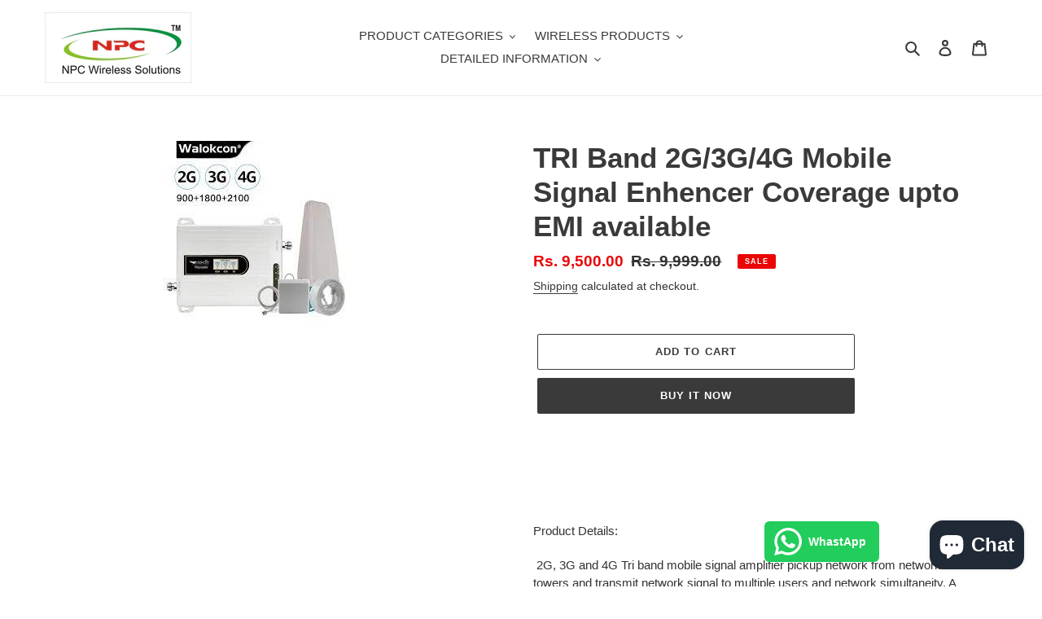

--- FILE ---
content_type: text/html; charset=utf-8
request_url: https://www.npcwireless.in/products/tri-band-2g-3g-4g-mobile-signal-enhencer-coverage-upto-emi-available
body_size: 31968
content:
<!doctype html>
<html class="no-js" lang="en">
<head>

  <!-- Event snippet for Purchase conversion page -->
<script>
  gtag('event', 'conversion', {
      'send_to': 'AW-419358392/kq_jCLmsuJkbELjN-8cB',
      'value': 1.0,
      'currency': 'INR',
      'transaction_id': ''
  });
</script>


  <!-- Google tag (gtag.js) -->
<script async src="https://www.googletagmanager.com/gtag/js?id=AW-419358392"></script>
<script>
  window.dataLayer = window.dataLayer || [];
  function gtag(){dataLayer.push(arguments);}
  gtag('js', new Date());

  gtag('config', 'AW-419358392');
</script>

  <!-- Google Tag Manager -->
<script>(function(w,d,s,l,i){w[l]=w[l]||[];w[l].push({'gtm.start':
new Date().getTime(),event:'gtm.js'});var f=d.getElementsByTagName(s)[0],
j=d.createElement(s),dl=l!='dataLayer'?'&l='+l:'';j.async=true;j.src=
'https://www.googletagmanager.com/gtm.js?id='+i+dl;f.parentNode.insertBefore(j,f);
})(window,document,'script','dataLayer','GTM-5CCZVP2W');</script>
<!-- End Google Tag Manager -->

<meta name="google-site-verification" content="gOXd2uvaI3Mw6pEuPLYNvsz9kpyevKzB7eryYidhsgk" />

  
  <meta charset="utf-8">
  

 <!-- default to true --><!-- Contain template--><!-- setting name: pluginseo_pageTitleTruncateEnableForProducts-->
    <!-- setting value: true --><!-- pageTitleTemplate: %% product.title %%%% product.selected_variant.title || prepend_not_empty: ' ' %% -->
  <!-- pageTitleToParse": TRI Band 2G/3G/4G Mobile Signal Enhencer Coverage upto EMI available -->
  <!-- pageTitleTruncateApplicable: true -->

  <!-- pluginseo_pageTitleTemplateApplyToAll: true -->
  <!-- pageTitleTruncateApplicable: true --><!-- Custom page title: Yes --><title>TRI Band 2G/3G/4G Mobile Signal Enhencer Coverage upto EMI available</title> <!-- default to true --><!-- Contain template--><!-- setting name: pluginseo_metaDescriptionTruncateEnableForProducts-->
    <!-- setting value: true --><!-- metaDescriptionTemplate: %% product.description || strip_newlines || replace: '.,', ',' || strip_html || escape %% -->
  <!-- metaDescriptionToParse":     Product Details:  2G, 3G and 4G Tri band mobile signal amplifier pickup network from network towers and transmit network signal to multiple users and network simultaneity. A mobile signal booster provides the ultimate solution in any area where cellular communications cannot work well due to leak of signals. This m -->
  <!-- metaDescriptionTruncateApplicable: true -->

  <!-- pluginseo_metaDescriptionTemplateApplyToAll: true -->
  <!-- metaDescriptionTruncateApplicable: true --><!-- Yes --><meta name="description" content="  Product Details:  2G, 3G and 4G Tri band mobile signal amplifier pickup network from network towers and transmit network signal to multiple users and network simultanei" /><script data-desc="seo-breadcrumb-list" type="application/ld+json">
{
  "@context": "http://schema.org",
  "@type": "BreadcrumbList",
  "itemListElement": [{
          "@type": "ListItem",
          "position": 1,
          "item": {
            "@id": "https://www.npcwireless.in/products/tri-band-2g-3g-4g-mobile-signal-enhencer-coverage-upto-emi-available",
            "name": ""
          }
        }]
}
</script><script data-desc="seo-organization" type="application/ld+json">
  {
    "@context": "http://schema.org",
    "@type": "Organization",
    "@id": "https://www.npcwireless.in#organization",
    "name": "",
    "url": "https://www.npcwireless.in","sameAs": []
  }
</script><script data-desc="seo-product" type="application/ld+json">
    {
      "@context": "http://schema.org/",
      "@type": "Product",
      "@id": "https://www.npcwireless.in/products/tri-band-2g-3g-4g-mobile-signal-enhencer-coverage-upto-emi-available#product",
      "name": "",
      "image": "https://www.npcwireless.in/cdn/shop/products/booster2_450x450.jpg?v=1655980843",
      "description": "",
      "mpn": "7424385417376",
      "brand": {
        "@type": "Thing",
        "name": "NPC Wireless"
      },"sku": "",
"weight": {
             "@type": "QuantitativeValue",
             "value": 3500,
             "unitCode": "GRM"
           },"offers": {
          "@type": "Offer",
          "url": "https://www.npcwireless.in/products/tri-band-2g-3g-4g-mobile-signal-enhencer-coverage-upto-emi-available",
          "priceCurrency": "INR",
          "price": "9500.0",
          "availability": "InStock",
          "seller": {
            "@type": "Organization",
            "@id": "https://www.npcwireless.in#organization"
          }
        }}
  </script><script data-desc="seo-website" type="application/ld+json">
  {
    "@context": "http://schema.org",
    "@type": "WebSite",
    "name": "",
    "url": "https://www.npcwireless.in",
    "potentialAction": {
      "@type": "SearchAction",
      "target": "https://www.npcwireless.in/search?q={search_term_string}",
      "query-input": "required name=search_term_string"
    }
  }
</script><meta name="pluginseo" content="Plug in SEO Plus" data-ptf="s-te_pr" data-mdf="s-te_pr-tr" />

  <meta http-equiv="X-UA-Compatible" content="IE=edge,chrome=1">
  <meta name="viewport" content="width=device-width,initial-scale=1">
  <meta name="theme-color" content="#3a3a3a"><link rel="canonical" href="https://www.npcwireless.in/products/tri-band-2g-3g-4g-mobile-signal-enhencer-coverage-upto-emi-available"><link rel="shortcut icon" href="//www.npcwireless.in/cdn/shop/files/1026081_536507469735715_1302626670_o_43b065de-77c6-473b-9b97-cedb96ac504b_300x300_1_32x32.jpg?v=1757663310" type="image/png"><!-- /snippets/social-meta-tags.liquid -->




<meta property="og:site_name" content="NPC Wireless">
<meta property="og:url" content="https://www.npcwireless.in/products/tri-band-2g-3g-4g-mobile-signal-enhencer-coverage-upto-emi-available">
<meta property="og:title" content="TRI Band 2G/3G/4G Mobile Signal Enhencer Coverage upto EMI available">
<meta property="og:type" content="product">
<meta property="og:description" content="    Product Details:  2G, 3G and 4G Tri band mobile signal amplifier pickup network from network towers and transmit network signal to multiple users and network simultaneity. A mobile signal booster provides the ultimate solution in any area where cellular communications cannot work well due to leak of signals. This m">

  <meta property="og:price:amount" content="9,500.00">
  <meta property="og:price:currency" content="INR">

<meta property="og:image" content="http://www.npcwireless.in/cdn/shop/products/booster2_1200x1200.jpg?v=1655980843">
<meta property="og:image:secure_url" content="https://www.npcwireless.in/cdn/shop/products/booster2_1200x1200.jpg?v=1655980843">


<meta name="twitter:card" content="summary_large_image">
<meta name="twitter:title" content="TRI Band 2G/3G/4G Mobile Signal Enhencer Coverage upto EMI available">
<meta name="twitter:description" content="    Product Details:  2G, 3G and 4G Tri band mobile signal amplifier pickup network from network towers and transmit network signal to multiple users and network simultaneity. A mobile signal booster provides the ultimate solution in any area where cellular communications cannot work well due to leak of signals. This m">


  <link href="//www.npcwireless.in/cdn/shop/t/1/assets/theme.scss.css?v=78776807926594878331759260432" rel="stylesheet" type="text/css" media="all" />

  <script>
    var theme = {
      breakpoints: {
        medium: 750,
        large: 990,
        widescreen: 1400
      },
      strings: {
        addToCart: "Add to cart",
        soldOut: "Sold out",
        unavailable: "Unavailable",
        regularPrice: "Regular price",
        salePrice: "Sale price",
        sale: "Sale",
        fromLowestPrice: "from [price]",
        vendor: "Vendor",
        showMore: "Show More",
        showLess: "Show Less",
        searchFor: "Search for",
        addressError: "Error looking up that address",
        addressNoResults: "No results for that address",
        addressQueryLimit: "You have exceeded the Google API usage limit. Consider upgrading to a \u003ca href=\"https:\/\/developers.google.com\/maps\/premium\/usage-limits\"\u003ePremium Plan\u003c\/a\u003e.",
        authError: "There was a problem authenticating your Google Maps account.",
        newWindow: "Opens in a new window.",
        external: "Opens external website.",
        newWindowExternal: "Opens external website in a new window.",
        removeLabel: "Remove [product]",
        update: "Update",
        quantity: "Quantity",
        discountedTotal: "Discounted total",
        regularTotal: "Regular total",
        priceColumn: "See Price column for discount details.",
        quantityMinimumMessage: "Quantity must be 1 or more",
        cartError: "There was an error while updating your cart. Please try again.",
        removedItemMessage: "Removed \u003cspan class=\"cart__removed-product-details\"\u003e([quantity]) [link]\u003c\/span\u003e from your cart.",
        unitPrice: "Unit price",
        unitPriceSeparator: "per",
        oneCartCount: "1 item",
        otherCartCount: "[count] items",
        quantityLabel: "Quantity: [count]",
        products: "Products",
        loading: "Loading",
        number_of_results: "[result_number] of [results_count]",
        number_of_results_found: "[results_count] results found",
        one_result_found: "1 result found"
      },
      moneyFormat: "Rs. {{amount}}",
      moneyFormatWithCurrency: "Rs. {{amount}}",
      settings: {
        predictiveSearchEnabled: true,
        predictiveSearchShowPrice: false,
        predictiveSearchShowVendor: false
      }
    }

    document.documentElement.className = document.documentElement.className.replace('no-js', 'js');
  </script><script src="//www.npcwireless.in/cdn/shop/t/1/assets/lazysizes.js?v=94224023136283657951593971011" async="async"></script>
  <script src="//www.npcwireless.in/cdn/shop/t/1/assets/vendor.js?v=85833464202832145531593971014" defer="defer"></script>
  <script src="//www.npcwireless.in/cdn/shop/t/1/assets/theme.js?v=89031576585505892971593971012" defer="defer"></script>



<!-- Avada Boost Sales Script -->

      




          
          
          
          
          
          
          
          
          <script>
            const AVADA_ENHANCEMENTS = {};
            AVADA_ENHANCEMENTS.contentProtection = false;
            AVADA_ENHANCEMENTS.hideCheckoutButon = false;
            AVADA_ENHANCEMENTS.cartSticky = false;
            AVADA_ENHANCEMENTS.multiplePixelStatus = false;
            AVADA_ENHANCEMENTS.inactiveStatus = false;
            AVADA_ENHANCEMENTS.cartButtonAnimationStatus = false;
            AVADA_ENHANCEMENTS.whatsappStatus = false;
            AVADA_ENHANCEMENTS.messengerStatus = false;
          </script>































 


      <script>
        const AVADA_CDT = {};
        AVADA_CDT.template = "product";
        AVADA_CDT.collections = [];
        
          AVADA_CDT.collections.push("217989873824");
        

        const AVADA_INVQTY = {};
        
          AVADA_INVQTY[42233823527072] = 21;
        

        AVADA_CDT.cartitem = 0;
        AVADA_CDT.moneyformat = 'Rs. {{amount}}';
        AVADA_CDT.cartTotalPrice = 0;
        
        AVADA_CDT.selected_variant_id = 42233823527072;
        AVADA_CDT.product = {"id": 7424385417376,"title": "TRI Band 2G\/3G\/4G Mobile Signal Enhencer Coverage upto EMI available","handle": "tri-band-2g-3g-4g-mobile-signal-enhencer-coverage-upto-emi-available","vendor": "NPC Wireless",
            "type": "Signal Boosters","tags": ["4g 5g signal antenna","4g data booster","4g signal booster","band 40 signal booster","band 5signal booster","cellexxa","cellexxa booster","cellular booster","gsm signal booster","mobile booster","mobile data booster","mobile lte booster","signal booster band 3","signal booster for home"],"price": 950000,"price_min": 950000,"price_max": 950000,
            "available": true,"price_varies": false,"compare_at_price": 999900,
            "compare_at_price_min": 999900,"compare_at_price_max": 999900,
            "compare_at_price_varies": false,"variants": [{"id":42233823527072,"title":"Default Title","option1":"Default Title","option2":null,"option3":null,"sku":"","requires_shipping":true,"taxable":true,"featured_image":null,"available":true,"name":"TRI Band 2G\/3G\/4G Mobile Signal Enhencer Coverage upto EMI available","public_title":null,"options":["Default Title"],"price":950000,"weight":3500,"compare_at_price":999900,"inventory_management":"shopify","barcode":"","requires_selling_plan":false,"selling_plan_allocations":[]}],"featured_image": "\/\/www.npcwireless.in\/cdn\/shop\/products\/booster2.jpg?v=1655980843","images": ["\/\/www.npcwireless.in\/cdn\/shop\/products\/booster2.jpg?v=1655980843"]
            };
        

        window.AVADA_BADGES = window.AVADA_BADGES || {};
        window.AVADA_BADGES = []

        window.AVADA_GENERAL_SETTINGS = window.AVADA_GENERAL_SETTINGS || {};
        window.AVADA_GENERAL_SETTINGS = {"badgeProductPosition":".product-form__item","badgeFooterInlinePosition":"replace","badgeCollectionPosition":".site-footer__hr","countdownCategoryInlinePosition":"after","countdownInlinePosition":"after","badgeHomePosition":".site-footer__hr","badgeCartInlinePosition":"after","themeDetected":"Debut","countdownCategoryPosition":".price--listing","countdownHomePosition":".price--listing","badgeFooterPosition":".payment-icons.list--inline.site-footer__icon-list","badgeCartPosition":".cart__footer","badgeInlinePosition":"after","countdownProductPosition":"form[action='\/cart\/add']","badgeHomeInlinePosition":"after","badgeCollectionInlinePosition":"after","countdownHomeInlinePosition":"after"}

        window.AVADA_COUNDOWNS = window.AVADA_COUNDOWNS || {};
        window.AVADA_COUNDOWNS = [{"badgeStatus":false},{}]

        window.AVADA_INACTIVE_TAB = window.AVADA_INACTIVE_TAB || {};
        window.AVADA_INACTIVE_TAB = null

        window.AVADA_SP = window.AVADA_SP || {};
        window.AVADA_SP = {"shop":"JUOVNGtYNGxpkg2tEt70","configuration":{"position":"bottom-left","hide_time_ago":false,"smart_hide":false,"smart_hide_time":3,"smart_hide_unit":"days","truncate_product_name":true,"display_duration":5,"first_delay":10,"pops_interval":10,"max_pops_display":20,"show_mobile":true,"mobile_position":"bottom","animation":"fadeInUp","out_animation":"fadeOutDown","with_sound":false,"display_order":"order","only_product_viewing":false,"notice_continuously":false,"custom_css":"","replay":true,"included_urls":"","excluded_urls":"","countries_all":true,"countries":[],"allow_show":"all","hide_close":true,"close_time":1,"close_time_unit":"days","support_rtl":false},"notifications":{"7qOcFehSmnWadYiktzPu":{"settings":{"heading_text":"{{first_name}} in {{city}}, {{country}}","heading_font_weight":500,"heading_font_size":12,"content_text":"Purchased {{product_name}}","content_font_weight":800,"content_font_size":13,"background_image":"","background_color":"#FFF","heading_color":"#111","text_color":"#142A47","time_color":"#234342","with_border":false,"border_color":"#333333","border_width":1,"border_radius":20,"image_border_radius":20,"heading_decoration":null,"hover_product_decoration":null,"hover_product_color":"#122234","with_box_shadow":true,"font":"Raleway","language_code":"en","with_static_map":false,"use_dynamic_names":false,"dynamic_names":"","use_flag":false,"popup_custom_link":"","popup_custom_image":"","display_type":"popup","use_counter":false,"counter_color":"#0b4697","counter_unit_color":"#0b4697","counter_unit_plural":"views","counter_unit_single":"view","truncate_product_name":false,"allow_show":"all","included_urls":"","excluded_urls":""},"type":"order","items":[{"product_id":6979804070048,"first_name":"shemeer","city":"ERNAKULAM","country":"India","date":"2026-01-20T02:16:24.000Z","shipping_first_name":"shemeer","shipping_city":"ERNAKULAM","shipping_country":"India","type":"order","title":"HNN9008A GP328\/338 Motorola Walkie Talkie Battery, 2450 Mah, Ni-Mh","product_image":"https:\/\/cdn.shopify.com\/s\/files\/1\/0427\/6119\/1584\/products\/License-freeWalkie-Talkie-HNN9008AGP328-338MotorolaBattery-NPCWireless.jpg?v=1631454118","product_name":"HNN9008A GP328\/338 Motorola Walkie Talkie Battery, 2450 Mah, Ni-Mh","product_link":"https:\/\/npc-wireless.myshopify.com\/products\/hnn9008a-gp328-338-motorola-walkie-talkie-battery-2450-mah-ni-mh","product_handle":"hnn9008a-gp328-338-motorola-walkie-talkie-battery-2450-mah-ni-mh","map_url":"https:\/\/storage.googleapis.com\/avada-boost-sales.appspot.com\/maps\/ERNAKULAM.png","relativeDate":"a few seconds ago","smart_hide":false,"flag_url":"https:\/\/cdn1.avada.io\/proofo\/flags\/217-india.svg"},{"product_id":7285586231456,"first_name":"Rihab","city":"Margao","country":"India","date":"2026-01-19T18:18:41.000Z","shipping_first_name":"Rihab","shipping_city":"Margao","shipping_country":"India","type":"order","title":"BaoFeng 4 pcs  BF-888S   Walkie Talkie- Long Range (Pack of 4, Black)","product_image":"https:\/\/cdn.shopify.com\/s\/files\/1\/0427\/6119\/1584\/products\/baofeng4pcs.jpg?v=1646987027","product_name":"BaoFeng 4 pcs  BF-888S   Walkie Talkie- Long Range (Pack of 4, Black)","product_link":"https:\/\/npc-wireless.myshopify.com\/products\/baofeng-10-pcs-bf-888s-uhf-walkie-talkie-long-range-pack-of-10-black","product_handle":"baofeng-10-pcs-bf-888s-uhf-walkie-talkie-long-range-pack-of-10-black","map_url":"https:\/\/storage.googleapis.com\/avada-boost-sales.appspot.com\/maps\/Margao.png","relativeDate":"8 hours ago","smart_hide":false,"flag_url":"https:\/\/cdn1.avada.io\/proofo\/flags\/217-india.svg"},{"product_id":5622867099808,"first_name":"Rusra","city":"New Delhi","country":"India","date":"2026-01-19T17:50:20.000Z","shipping_first_name":"Rusra","shipping_city":"New Delhi","shipping_country":"India","type":"order","title":"Baofeng UV5R Walkie Talkie , FM Radio,   1 year replacement waranty","product_image":"https:\/\/cdn.shopify.com\/s\/files\/1\/0427\/6119\/1584\/products\/Walkie-Talkie-SekuaiWalkieTalkiewithWideFrequencyRange-Sekuai.jpg?v=1599820408","product_name":"Baofeng UV5R Walkie Talkie , FM Radio,   1 year replacement waranty","product_link":"https:\/\/npc-wireless.myshopify.com\/products\/sekuai-walkie-talkie-with-wide-frequency-range-fm-radio-led-torch-5-10km-range-128ch","product_handle":"sekuai-walkie-talkie-with-wide-frequency-range-fm-radio-led-torch-5-10km-range-128ch","map_url":"https:\/\/storage.googleapis.com\/avada-boost-sales.appspot.com\/maps\/New Delhi.png","relativeDate":"8 hours ago","smart_hide":false,"flag_url":"https:\/\/cdn1.avada.io\/proofo\/flags\/217-india.svg"},{"product_id":15006985781408,"first_name":"Rajeev","city":"Gola","country":"India","date":"2026-01-19T16:57:54.000Z","shipping_first_name":"Rajeev","shipping_city":"Gola","shipping_country":"India","type":"order","title":"Unifone License Free walie talkie  2 year waranty 446 Mhz PMR - UHF","product_image":"https:\/\/cdn.shopify.com\/s\/files\/1\/0427\/6119\/1584\/files\/UF_11_-1.jpg?v=1737721633","product_name":"Unifone License Free walie talkie  2 year waranty 446 Mhz PMR","product_link":"https:\/\/npc-wireless.myshopify.com\/products\/unifone-license-free-walie-talkie-2-year-waranty-446-mhz-pmr","product_handle":"unifone-license-free-walie-talkie-2-year-waranty-446-mhz-pmr","map_url":"https:\/\/storage.googleapis.com\/avada-boost-sales.appspot.com\/maps\/Gola.png","relativeDate":"9 hours ago","smart_hide":false,"flag_url":"https:\/\/cdn1.avada.io\/proofo\/flags\/217-india.svg"},{"product_id":5618630426784,"first_name":"Akhya","city":"Agra","country":"India","date":"2026-01-19T14:46:38.000Z","shipping_first_name":"Akhya","shipping_city":"Agra","shipping_country":"India","type":"order","title":"BaoFeng BF-888S  Walkie Talkie 2 Way Radio Long Range (Black, 2 Pieces) 90 days waranty","product_image":"https:\/\/cdn.shopify.com\/s\/files\/1\/0427\/6119\/1584\/products\/Walkie-Talkie-BF-888SUHF400-470MHz.jpg?v=1599757139","product_name":"BaoFeng BF-888S  Walkie Talkie 2 Way Radio Long Range (Black, 2 Pieces) 90 days waranty","product_link":"https:\/\/npc-wireless.myshopify.com\/products\/baofeng-bf-888s-uhf-400-470mhz-ctcss-dcs-with-earpiece-handheld-amateur-walkie-talkie-2-way-radio-long-range-black-2-pieces","product_handle":"baofeng-bf-888s-uhf-400-470mhz-ctcss-dcs-with-earpiece-handheld-amateur-walkie-talkie-2-way-radio-long-range-black-2-pieces","map_url":"https:\/\/storage.googleapis.com\/avada-boost-sales.appspot.com\/maps\/Agra.png","relativeDate":"11 hours ago","smart_hide":false,"flag_url":"https:\/\/cdn1.avada.io\/proofo\/flags\/217-india.svg"},{"product_id":5618630426784,"first_name":"Priyanshu","city":"Begusarai","country":"India","date":"2026-01-19T14:37:39.000Z","shipping_first_name":"Priyanshu","shipping_city":"Begusarai","shipping_country":"India","type":"order","title":"BaoFeng BF-888S  Walkie Talkie 2 Way Radio Long Range (Black, 2 Pieces) 90 days waranty","product_image":"https:\/\/cdn.shopify.com\/s\/files\/1\/0427\/6119\/1584\/products\/Walkie-Talkie-BF-888SUHF400-470MHz.jpg?v=1599757139","product_name":"BaoFeng BF-888S  Walkie Talkie 2 Way Radio Long Range (Black, 2 Pieces) 90 days waranty","product_link":"https:\/\/npc-wireless.myshopify.com\/products\/baofeng-bf-888s-uhf-400-470mhz-ctcss-dcs-with-earpiece-handheld-amateur-walkie-talkie-2-way-radio-long-range-black-2-pieces","product_handle":"baofeng-bf-888s-uhf-400-470mhz-ctcss-dcs-with-earpiece-handheld-amateur-walkie-talkie-2-way-radio-long-range-black-2-pieces","map_url":"https:\/\/storage.googleapis.com\/avada-boost-sales.appspot.com\/maps\/Begusarai.png","relativeDate":"12 hours ago","smart_hide":false,"flag_url":"https:\/\/cdn1.avada.io\/proofo\/flags\/217-india.svg"},{"product_id":5618715230368,"first_name":"Vivek","city":"Gorakhpur","country":"India","date":"2026-01-19T14:31:19.000Z","shipping_first_name":"Vivek","shipping_city":"Gorakhpur","shipping_country":"India","type":"order","title":"Baofeng 6 Pcs BF-888S UHF  Handheld Amateur Radio Walkie Talkie 30 DAYS WARANTY","product_image":"https:\/\/cdn.shopify.com\/s\/files\/1\/0427\/6119\/1584\/products\/Walkie-Talkie-BF-888SUHF400-470MHz16CHHandheldAmateurRadio-Baofeng.jpg?v=1599758669","product_name":"Baofeng 6 Pcs BF-888S UHF  Handheld Amateur Radio Walkie Talkie 30 DAYS WARANTY","product_link":"https:\/\/npc-wireless.myshopify.com\/products\/baofeng-bf-888s-uhf-400-470mhz-16ch-ctcss-dcs-handheld-amateur-radio-walkie-talkie-2-way-radio-long-range-black-6-pack-original-product-sold-by-sec-spydo-electronics-company-only","product_handle":"baofeng-bf-888s-uhf-400-470mhz-16ch-ctcss-dcs-handheld-amateur-radio-walkie-talkie-2-way-radio-long-range-black-6-pack-original-product-sold-by-sec-spydo-electronics-company-only","map_url":"https:\/\/storage.googleapis.com\/avada-boost-sales.appspot.com\/maps\/Gorakhpur.png","relativeDate":"12 hours ago","smart_hide":false,"flag_url":"https:\/\/cdn1.avada.io\/proofo\/flags\/217-india.svg"},{"product_id":5618715230368,"first_name":"Sampath","city":"Khammam","country":"India","date":"2026-01-19T14:13:28.000Z","shipping_first_name":"Sampath","shipping_city":"Khammam","shipping_country":"India","type":"order","title":"Baofeng 6 Pcs BF-888S UHF  Handheld Amateur Radio Walkie Talkie 30 DAYS WARANTY","product_image":"https:\/\/cdn.shopify.com\/s\/files\/1\/0427\/6119\/1584\/products\/Walkie-Talkie-BF-888SUHF400-470MHz16CHHandheldAmateurRadio-Baofeng.jpg?v=1599758669","product_name":"Baofeng 6 Pcs BF-888S UHF  Handheld Amateur Radio Walkie Talkie 30 DAYS WARANTY","product_link":"https:\/\/npc-wireless.myshopify.com\/products\/baofeng-bf-888s-uhf-400-470mhz-16ch-ctcss-dcs-handheld-amateur-radio-walkie-talkie-2-way-radio-long-range-black-6-pack-original-product-sold-by-sec-spydo-electronics-company-only","product_handle":"baofeng-bf-888s-uhf-400-470mhz-16ch-ctcss-dcs-handheld-amateur-radio-walkie-talkie-2-way-radio-long-range-black-6-pack-original-product-sold-by-sec-spydo-electronics-company-only","map_url":"https:\/\/storage.googleapis.com\/avada-boost-sales.appspot.com\/maps\/Khammam.png","relativeDate":"12 hours ago","smart_hide":false,"flag_url":"https:\/\/cdn1.avada.io\/proofo\/flags\/217-india.svg"},{"product_id":5618792431776,"first_name":"Soma Enterprise","city":"Dhemaji","country":"India","date":"2026-01-19T12:02:01.000Z","shipping_first_name":"Soma Enterprise","shipping_city":"Dhemaji","shipping_country":"India","type":"order","title":"BaoFeng 10 pcs  BF-888S UHF  Walkie Talkie- Long Range (Pack of 10, Black)","product_image":"https:\/\/cdn.shopify.com\/s\/files\/1\/0427\/6119\/1584\/products\/Walkie-Talkie-BF-888SUHF400-470MHz16CHHandHeldMobileAmateur-_Packof10_-BaoFeng.jpg?v=1599760368","product_name":"BaoFeng 10 pcs  BF-888S UHF  Walkie Talkie- Long Range (Pack of 10, Black)","product_link":"https:\/\/npc-wireless.myshopify.com\/products\/baofeng-bf-888s-uhf-400-470mhz-16ch-ctcss-dcs-hand-held-mobile-amateur-2-way-radio-walkie-talkie-long-range-pack-of-10-black","product_handle":"baofeng-bf-888s-uhf-400-470mhz-16ch-ctcss-dcs-hand-held-mobile-amateur-2-way-radio-walkie-talkie-long-range-pack-of-10-black","map_url":"https:\/\/storage.googleapis.com\/avada-boost-sales.appspot.com\/maps\/Dhemaji.png","relativeDate":"14 hours ago","smart_hide":false,"flag_url":"https:\/\/cdn1.avada.io\/proofo\/flags\/217-india.svg"},{"product_id":7208112881824,"first_name":"PANCHAL","city":"VADODARA","country":"India","date":"2026-01-19T10:20:22.000Z","shipping_first_name":"PANCHAL","shipping_city":"VADODARA","shipping_country":"India","type":"order","title":"500  metres 433 MHz Single Channel RF  Remote Control on off  Relay Switch","product_image":"https:\/\/cdn.shopify.com\/s\/files\/1\/0427\/6119\/1584\/products\/RFRemoteSwitches-433MHzSingleChannelRFTransmitterReceiverRemoteControlSwitch-NPCWireless.jpg?v=1641837243","product_name":"500  metres 433 MHz Single Channel RF  Remote Control on off  Relay Switch","product_link":"https:\/\/npc-wireless.myshopify.com\/products\/433-mhz-single-channel-rf-transmitter-receiver-remote-control-switch-for-heavy-loads-up-to-30a","product_handle":"433-mhz-single-channel-rf-transmitter-receiver-remote-control-switch-for-heavy-loads-up-to-30a","map_url":"https:\/\/storage.googleapis.com\/avada-boost-sales.appspot.com\/maps\/VADODARA.png","relativeDate":"16 hours ago","smart_hide":false,"flag_url":"https:\/\/cdn1.avada.io\/proofo\/flags\/217-india.svg"},{"product_id":5618630426784,"first_name":"prakash","city":"virajpet","country":"India","date":"2026-01-19T09:49:38.000Z","shipping_first_name":"prakash","shipping_city":"virajpet","shipping_country":"India","type":"order","title":"BaoFeng BF-888S  Walkie Talkie 2 Way Radio Long Range (Black, 2 Pieces) 90 days waranty","product_image":"https:\/\/cdn.shopify.com\/s\/files\/1\/0427\/6119\/1584\/products\/Walkie-Talkie-BF-888SUHF400-470MHz.jpg?v=1599757139","product_name":"BaoFeng BF-888S  Walkie Talkie 2 Way Radio Long Range (Black, 2 Pieces) 90 days waranty","product_link":"https:\/\/npc-wireless.myshopify.com\/products\/baofeng-bf-888s-uhf-400-470mhz-ctcss-dcs-with-earpiece-handheld-amateur-walkie-talkie-2-way-radio-long-range-black-2-pieces","product_handle":"baofeng-bf-888s-uhf-400-470mhz-ctcss-dcs-with-earpiece-handheld-amateur-walkie-talkie-2-way-radio-long-range-black-2-pieces","map_url":"https:\/\/storage.googleapis.com\/avada-boost-sales.appspot.com\/maps\/virajpet.png","relativeDate":"16 hours ago","smart_hide":false,"flag_url":"https:\/\/cdn1.avada.io\/proofo\/flags\/217-india.svg"},{"product_id":15006985781408,"first_name":"Rahul","city":"Gwalior","country":"India","date":"2026-01-19T08:52:57.000Z","shipping_first_name":"Rahul","shipping_city":"Gwalior","shipping_country":"India","type":"order","title":"Unifone License Free walie talkie  2 year waranty 446 Mhz PMR - UHF","product_image":"https:\/\/cdn.shopify.com\/s\/files\/1\/0427\/6119\/1584\/files\/UF_11_-1.jpg?v=1737721633","product_name":"Unifone License Free walie talkie  2 year waranty 446 Mhz PMR","product_link":"https:\/\/npc-wireless.myshopify.com\/products\/unifone-license-free-walie-talkie-2-year-waranty-446-mhz-pmr","product_handle":"unifone-license-free-walie-talkie-2-year-waranty-446-mhz-pmr","map_url":"https:\/\/storage.googleapis.com\/avada-boost-sales.appspot.com\/maps\/Gwalior.png","relativeDate":"17 hours ago","smart_hide":false,"flag_url":"https:\/\/cdn1.avada.io\/proofo\/flags\/217-india.svg"},{"product_id":5618630426784,"first_name":"Gide","city":"Old Market, Basar","country":"India","date":"2026-01-19T03:32:41.000Z","shipping_first_name":"Gide","shipping_city":"Old Market, Basar","shipping_country":"India","type":"order","title":"BaoFeng BF-888S  Walkie Talkie 2 Way Radio Long Range (Black, 2 Pieces) 90 days waranty","product_image":"https:\/\/cdn.shopify.com\/s\/files\/1\/0427\/6119\/1584\/products\/Walkie-Talkie-BF-888SUHF400-470MHz.jpg?v=1599757139","product_name":"BaoFeng BF-888S  Walkie Talkie 2 Way Radio Long Range (Black, 2 Pieces) 90 days waranty","product_link":"https:\/\/npc-wireless.myshopify.com\/products\/baofeng-bf-888s-uhf-400-470mhz-ctcss-dcs-with-earpiece-handheld-amateur-walkie-talkie-2-way-radio-long-range-black-2-pieces","product_handle":"baofeng-bf-888s-uhf-400-470mhz-ctcss-dcs-with-earpiece-handheld-amateur-walkie-talkie-2-way-radio-long-range-black-2-pieces","map_url":"https:\/\/storage.googleapis.com\/avada-boost-sales.appspot.com\/maps\/Old Market, Basar.png","relativeDate":"a day ago","smart_hide":false,"flag_url":"https:\/\/cdn1.avada.io\/proofo\/flags\/217-india.svg"},{"product_id":7285586231456,"first_name":"Rajdeep","city":"Madhepura","country":"India","date":"2026-01-19T02:39:49.000Z","shipping_first_name":"Rajdeep","shipping_city":"Madhepura","shipping_country":"India","type":"order","title":"BaoFeng 4 pcs  BF-888S   Walkie Talkie- Long Range (Pack of 4, Black)","product_image":"https:\/\/cdn.shopify.com\/s\/files\/1\/0427\/6119\/1584\/products\/baofeng4pcs.jpg?v=1646987027","product_name":"BaoFeng 4 pcs  BF-888S   Walkie Talkie- Long Range (Pack of 4, Black)","product_link":"https:\/\/npc-wireless.myshopify.com\/products\/baofeng-10-pcs-bf-888s-uhf-walkie-talkie-long-range-pack-of-10-black","product_handle":"baofeng-10-pcs-bf-888s-uhf-walkie-talkie-long-range-pack-of-10-black","map_url":"https:\/\/storage.googleapis.com\/avada-boost-sales.appspot.com\/maps\/Madhepura.png","relativeDate":"a day ago","smart_hide":false,"flag_url":"https:\/\/cdn1.avada.io\/proofo\/flags\/217-india.svg"},{"product_id":13969367629984,"first_name":"Abinash","city":"Lakhimpur","country":"India","date":"2026-01-18T18:21:29.000Z","shipping_first_name":"Abinash","shipping_city":"Lakhimpur","shipping_country":"India","type":"order","title":"Baofeng Uv 5r 10 Pcs, Walkie Talkie , Dual Band VHF\/UHF","product_image":"https:\/\/cdn.shopify.com\/s\/files\/1\/0427\/6119\/1584\/files\/1b769204-1987-4f8e-8274-f9d99da66313.jpg?v=1719318907","product_name":"Baofeng Uv 5r 10 Pcs, Walkie Talkie , Dual Band VHF\/UHF","product_link":"https:\/\/npc-wireless.myshopify.com\/products\/baofeng-uv-5r-10-pcs-walkie-talkie-dual-band-vhf-uhf","product_handle":"baofeng-uv-5r-10-pcs-walkie-talkie-dual-band-vhf-uhf","map_url":"https:\/\/storage.googleapis.com\/avada-boost-sales.appspot.com\/maps\/Lakhimpur.png","relativeDate":"a day ago","smart_hide":false,"flag_url":"https:\/\/cdn1.avada.io\/proofo\/flags\/217-india.svg"},{"product_id":5622867099808,"first_name":"Abinash","city":"Lakhimpur","country":"India","date":"2026-01-18T18:19:56.000Z","shipping_first_name":"Abinash","shipping_city":"Lakhimpur","shipping_country":"India","type":"order","title":"Baofeng UV5R Walkie Talkie , FM Radio,   1 year replacement waranty","product_image":"https:\/\/cdn.shopify.com\/s\/files\/1\/0427\/6119\/1584\/products\/Walkie-Talkie-SekuaiWalkieTalkiewithWideFrequencyRange-Sekuai.jpg?v=1599820408","product_name":"Baofeng UV5R Walkie Talkie , FM Radio,   1 year replacement waranty","product_link":"https:\/\/npc-wireless.myshopify.com\/products\/sekuai-walkie-talkie-with-wide-frequency-range-fm-radio-led-torch-5-10km-range-128ch","product_handle":"sekuai-walkie-talkie-with-wide-frequency-range-fm-radio-led-torch-5-10km-range-128ch","map_url":"https:\/\/storage.googleapis.com\/avada-boost-sales.appspot.com\/maps\/Lakhimpur.png","relativeDate":"a day ago","smart_hide":false,"flag_url":"https:\/\/cdn1.avada.io\/proofo\/flags\/217-india.svg"},{"product_id":7285586231456,"first_name":"Satyabrata","city":"Ainipur","country":"India","date":"2026-01-18T16:46:41.000Z","shipping_first_name":"Satyabrata","shipping_city":"Ainipur","shipping_country":"India","type":"order","title":"BaoFeng 4 pcs  BF-888S   Walkie Talkie- Long Range (Pack of 4, Black)","product_image":"https:\/\/cdn.shopify.com\/s\/files\/1\/0427\/6119\/1584\/products\/baofeng4pcs.jpg?v=1646987027","product_name":"BaoFeng 4 pcs  BF-888S   Walkie Talkie- Long Range (Pack of 4, Black)","product_link":"https:\/\/npc-wireless.myshopify.com\/products\/baofeng-10-pcs-bf-888s-uhf-walkie-talkie-long-range-pack-of-10-black","product_handle":"baofeng-10-pcs-bf-888s-uhf-walkie-talkie-long-range-pack-of-10-black","map_url":"https:\/\/storage.googleapis.com\/avada-boost-sales.appspot.com\/maps\/Ainipur.png","relativeDate":"a day ago","smart_hide":false,"flag_url":"https:\/\/cdn1.avada.io\/proofo\/flags\/217-india.svg"},{"product_id":7285586231456,"first_name":"Manish","city":"Indore","country":"India","date":"2026-01-18T12:36:05.000Z","shipping_first_name":"Manish","shipping_city":"Indore","shipping_country":"India","type":"order","title":"BaoFeng 4 pcs  BF-888S   Walkie Talkie- Long Range (Pack of 4, Black)","product_image":"https:\/\/cdn.shopify.com\/s\/files\/1\/0427\/6119\/1584\/products\/baofeng4pcs.jpg?v=1646987027","product_name":"BaoFeng 4 pcs  BF-888S   Walkie Talkie- Long Range (Pack of 4, Black)","product_link":"https:\/\/npc-wireless.myshopify.com\/products\/baofeng-10-pcs-bf-888s-uhf-walkie-talkie-long-range-pack-of-10-black","product_handle":"baofeng-10-pcs-bf-888s-uhf-walkie-talkie-long-range-pack-of-10-black","map_url":"https:\/\/storage.googleapis.com\/avada-boost-sales.appspot.com\/maps\/Indore.png","relativeDate":"2 days ago","smart_hide":false,"flag_url":"https:\/\/cdn1.avada.io\/proofo\/flags\/217-india.svg"},{"product_id":5618829688992,"first_name":"vedant","city":"pune","country":"India","date":"2026-01-18T12:21:37.000Z","shipping_first_name":"vedant","shipping_city":"pune","shipping_country":"India","type":"order","title":"BaoFeng Walkie Talkie  pack of 3 with earphone","product_image":"https:\/\/cdn.shopify.com\/s\/files\/1\/0427\/6119\/1584\/products\/Walkie-Talkie-16CHSignalBandUHF400-470MHzAmmiy-BaoFeng.jpg?v=1599761256","product_name":"BaoFeng Walkie Talkie  pack of 3 with earphone","product_link":"https:\/\/npc-wireless.myshopify.com\/products\/baofeng-walkie-talkie-16ch-signal-band-uhf-400-470-mhz-ammiy-bf-888s-rechargeable-2-way-radio-long-range-headset-built-in-led-torch-with-wall-charger-3-pack-of-radios","product_handle":"baofeng-walkie-talkie-16ch-signal-band-uhf-400-470-mhz-ammiy-bf-888s-rechargeable-2-way-radio-long-range-headset-built-in-led-torch-with-wall-charger-3-pack-of-radios","map_url":"https:\/\/storage.googleapis.com\/avada-boost-sales.appspot.com\/maps\/pune.png","relativeDate":"2 days ago","smart_hide":false,"flag_url":"https:\/\/cdn1.avada.io\/proofo\/flags\/217-india.svg"},{"product_id":5618829688992,"first_name":"Arjun","city":"Bengaluru","country":"India","date":"2026-01-18T11:24:43.000Z","shipping_first_name":"Arjun","shipping_city":"Bengaluru","shipping_country":"India","type":"order","title":"BaoFeng Walkie Talkie  pack of 3 with earphone","product_image":"https:\/\/cdn.shopify.com\/s\/files\/1\/0427\/6119\/1584\/products\/Walkie-Talkie-16CHSignalBandUHF400-470MHzAmmiy-BaoFeng.jpg?v=1599761256","product_name":"BaoFeng Walkie Talkie  pack of 3 with earphone","product_link":"https:\/\/npc-wireless.myshopify.com\/products\/baofeng-walkie-talkie-16ch-signal-band-uhf-400-470-mhz-ammiy-bf-888s-rechargeable-2-way-radio-long-range-headset-built-in-led-torch-with-wall-charger-3-pack-of-radios","product_handle":"baofeng-walkie-talkie-16ch-signal-band-uhf-400-470-mhz-ammiy-bf-888s-rechargeable-2-way-radio-long-range-headset-built-in-led-torch-with-wall-charger-3-pack-of-radios","map_url":"https:\/\/storage.googleapis.com\/avada-boost-sales.appspot.com\/maps\/Bengaluru.png","relativeDate":"2 days ago","smart_hide":false,"flag_url":"https:\/\/cdn1.avada.io\/proofo\/flags\/217-india.svg"},{"product_id":7637253521568,"first_name":"Raaju","city":"Bathinda","country":"India","date":"2026-01-18T11:11:50.000Z","shipping_first_name":"Raaju","shipping_city":"Bathinda","shipping_country":"India","type":"order","title":"DJI MINI 2 SE Fly More Combo Drone, 2.7K Camera, GPS, 30-min Flight Time","product_image":"https:\/\/cdn.shopify.com\/s\/files\/1\/0427\/6119\/1584\/products\/49603.jpg?v=1671367251","product_name":"DJI MINI 2 SE Fly More Combo Drone, 2.7K Camera, GPS, 30-min Flight Time","product_link":"https:\/\/npc-wireless.myshopify.com\/products\/dji-mini-se-fly-more-combo-drone-2-7k-camera-gps-30-min-flight-time","product_handle":"dji-mini-se-fly-more-combo-drone-2-7k-camera-gps-30-min-flight-time","map_url":"https:\/\/storage.googleapis.com\/avada-boost-sales.appspot.com\/maps\/Bathinda.png","relativeDate":"2 days ago","smart_hide":false,"flag_url":"https:\/\/cdn1.avada.io\/proofo\/flags\/217-india.svg"},{"product_id":5618630426784,"first_name":"Yash","city":"Ambala","country":"India","date":"2026-01-18T08:35:44.000Z","shipping_first_name":"Yash","shipping_city":"Ambala","shipping_country":"India","type":"order","title":"BaoFeng BF-888S  Walkie Talkie 2 Way Radio Long Range (Black, 2 Pieces) 90 days waranty","product_image":"https:\/\/cdn.shopify.com\/s\/files\/1\/0427\/6119\/1584\/products\/Walkie-Talkie-BF-888SUHF400-470MHz.jpg?v=1599757139","product_name":"BaoFeng BF-888S  Walkie Talkie 2 Way Radio Long Range (Black, 2 Pieces) 90 days waranty","product_link":"https:\/\/npc-wireless.myshopify.com\/products\/baofeng-bf-888s-uhf-400-470mhz-ctcss-dcs-with-earpiece-handheld-amateur-walkie-talkie-2-way-radio-long-range-black-2-pieces","product_handle":"baofeng-bf-888s-uhf-400-470mhz-ctcss-dcs-with-earpiece-handheld-amateur-walkie-talkie-2-way-radio-long-range-black-2-pieces","map_url":"https:\/\/storage.googleapis.com\/avada-boost-sales.appspot.com\/maps\/Ambala.png","relativeDate":"2 days ago","smart_hide":false,"flag_url":"https:\/\/cdn1.avada.io\/proofo\/flags\/217-india.svg"},{"product_id":6580473626784,"first_name":"Sandeep","city":"Balehonnur","country":"India","date":"2026-01-18T07:10:09.000Z","shipping_first_name":"Sandeep","shipping_city":"Balehonnur","shipping_country":"India","type":"order","title":"NPC Wireless 4G LTE External omni antenna with LMR 200 Coaxial Cable SMA-Male to N-Male Connector || 12 dBi","product_image":"https:\/\/cdn.shopify.com\/s\/files\/1\/0427\/6119\/1584\/products\/NPCWireless-4GLTEExternalBarrelAntennawithLMR200CoaxialCableSMA-MaletoN-MaleConnector-12dBiAntennaforWirelessWi-FiRouter_GSMLandline_Modem-2YearWARANTY5.jpg?v=1662633029","product_name":"NPC Wireless 4G LTE External omni antenna with LMR 200 Coaxial Cable SMA-Male to N-Male Connector || 12 dBi","product_link":"https:\/\/npc-wireless.myshopify.com\/products\/npc-wireless-4g-lte-external-barrel-antenna-with-lmr-200-coaxial-cable-sma-male-to-n-male-connector-12-dbi-antenna-for-wireless-wi-fi-router-gsm-landline-modem-2-year-waranty","product_handle":"npc-wireless-4g-lte-external-barrel-antenna-with-lmr-200-coaxial-cable-sma-male-to-n-male-connector-12-dbi-antenna-for-wireless-wi-fi-router-gsm-landline-modem-2-year-waranty","map_url":"https:\/\/storage.googleapis.com\/avada-boost-sales.appspot.com\/maps\/Balehonnur.png","relativeDate":"2 days ago","smart_hide":false,"flag_url":"https:\/\/cdn1.avada.io\/proofo\/flags\/217-india.svg"},{"product_id":5618829688992,"first_name":"Khadinur","city":"Bilasipara","country":"India","date":"2026-01-18T06:58:08.000Z","shipping_first_name":"Khadinur","shipping_city":"Bilasipara","shipping_country":"India","type":"order","title":"BaoFeng Walkie Talkie  pack of 3 with earphone","product_image":"https:\/\/cdn.shopify.com\/s\/files\/1\/0427\/6119\/1584\/products\/Walkie-Talkie-16CHSignalBandUHF400-470MHzAmmiy-BaoFeng.jpg?v=1599761256","product_name":"BaoFeng Walkie Talkie  pack of 3 with earphone","product_link":"https:\/\/npc-wireless.myshopify.com\/products\/baofeng-walkie-talkie-16ch-signal-band-uhf-400-470-mhz-ammiy-bf-888s-rechargeable-2-way-radio-long-range-headset-built-in-led-torch-with-wall-charger-3-pack-of-radios","product_handle":"baofeng-walkie-talkie-16ch-signal-band-uhf-400-470-mhz-ammiy-bf-888s-rechargeable-2-way-radio-long-range-headset-built-in-led-torch-with-wall-charger-3-pack-of-radios","map_url":"https:\/\/storage.googleapis.com\/avada-boost-sales.appspot.com\/maps\/Bilasipara.png","relativeDate":"2 days ago","smart_hide":false,"flag_url":"https:\/\/cdn1.avada.io\/proofo\/flags\/217-india.svg"},{"product_id":7288085414048,"first_name":"Sreejith","city":"Munnar","country":"India","date":"2026-01-18T06:36:42.000Z","shipping_first_name":"Sreejith","shipping_city":"Munnar","shipping_country":"India","type":"order","title":"BaoFeng 5 pcs  BF-888S   Walkie Talkie- Long Range (Pack of 5, Black)","product_image":"https:\/\/cdn.shopify.com\/s\/files\/1\/0427\/6119\/1584\/products\/3c93e75ae2cd6d01da015b7aea98e75c7185b083.jpg?v=1646935836","product_name":"BaoFeng 5 pcs  BF-888S   Walkie Talkie- Long Range (Pack of 5, Black)","product_link":"https:\/\/npc-wireless.myshopify.com\/products\/baofeng-5-pcs-bf-888s-walkie-talkie-long-range-pack-of-4-black","product_handle":"baofeng-5-pcs-bf-888s-walkie-talkie-long-range-pack-of-4-black","map_url":"https:\/\/storage.googleapis.com\/avada-boost-sales.appspot.com\/maps\/Munnar.png","relativeDate":"2 days ago","smart_hide":false,"flag_url":"https:\/\/cdn1.avada.io\/proofo\/flags\/217-india.svg"},{"product_id":5618630426784,"first_name":"Sonu","city":"Bihar Sharif","country":"India","date":"2026-01-18T05:58:45.000Z","shipping_first_name":"","shipping_city":"","shipping_country":"","type":"order","title":"BaoFeng BF-888S  Walkie Talkie 2 Way Radio Long Range (Black, 2 Pieces) 90 days waranty","product_image":"https:\/\/cdn.shopify.com\/s\/files\/1\/0427\/6119\/1584\/products\/Walkie-Talkie-BF-888SUHF400-470MHz.jpg?v=1599757139","product_name":"BaoFeng BF-888S  Walkie Talkie 2 Way Radio Long Range (Black, 2 Pieces) 90 days waranty","product_link":"https:\/\/npc-wireless.myshopify.com\/products\/baofeng-bf-888s-uhf-400-470mhz-ctcss-dcs-with-earpiece-handheld-amateur-walkie-talkie-2-way-radio-long-range-black-2-pieces","product_handle":"baofeng-bf-888s-uhf-400-470mhz-ctcss-dcs-with-earpiece-handheld-amateur-walkie-talkie-2-way-radio-long-range-black-2-pieces","map_url":"https:\/\/storage.googleapis.com\/avada-boost-sales.appspot.com\/maps\/Bihar Sharif.png","relativeDate":"2 days ago","smart_hide":false,"flag_url":"https:\/\/cdn1.avada.io\/proofo\/flags\/217-india.svg"},{"product_id":7654616072352,"first_name":"Sunder","city":"Jind","country":"India","date":"2026-01-18T03:03:52.000Z","shipping_first_name":"Sunder","shipping_city":"Jind","shipping_country":"India","type":"order","title":"Convey C1 Pro License free walkie talkie , PMR band Govt approved","product_image":"https:\/\/cdn.shopify.com\/s\/files\/1\/0427\/6119\/1584\/products\/c1-pro.png?v=1674388086","product_name":"Convey C1 Pro License free walkie talkie , PMR band Govt approved","product_link":"https:\/\/npc-wireless.myshopify.com\/products\/convey-c1-pro-license-free-walkie-talkie-pmr-band-govt-approved","product_handle":"convey-c1-pro-license-free-walkie-talkie-pmr-band-govt-approved","map_url":"https:\/\/storage.googleapis.com\/avada-boost-sales.appspot.com\/maps\/Jind.png","relativeDate":"2 days ago","smart_hide":false,"flag_url":"https:\/\/cdn1.avada.io\/proofo\/flags\/217-india.svg"},{"product_id":7288085414048,"first_name":"Rakesh","city":"SONBHADRA","country":"India","date":"2026-01-18T02:30:11.000Z","shipping_first_name":"Rakesh","shipping_city":"SONBHADRA","shipping_country":"India","type":"order","title":"BaoFeng 5 pcs  BF-888S   Walkie Talkie- Long Range (Pack of 5, Black)","product_image":"https:\/\/cdn.shopify.com\/s\/files\/1\/0427\/6119\/1584\/products\/3c93e75ae2cd6d01da015b7aea98e75c7185b083.jpg?v=1646935836","product_name":"BaoFeng 5 pcs  BF-888S   Walkie Talkie- Long Range (Pack of 5, Black)","product_link":"https:\/\/npc-wireless.myshopify.com\/products\/baofeng-5-pcs-bf-888s-walkie-talkie-long-range-pack-of-4-black","product_handle":"baofeng-5-pcs-bf-888s-walkie-talkie-long-range-pack-of-4-black","map_url":"https:\/\/storage.googleapis.com\/avada-boost-sales.appspot.com\/maps\/SONBHADRA.png","relativeDate":"2 days ago","smart_hide":false,"flag_url":"https:\/\/cdn1.avada.io\/proofo\/flags\/217-india.svg"},{"product_id":5618715230368,"first_name":"sajjan","city":"Dehradun","country":"India","date":"2026-01-17T23:18:07.000Z","shipping_first_name":"sajjan","shipping_city":"Dehradun","shipping_country":"India","type":"order","title":"Baofeng 6 Pcs BF-888S UHF  Handheld Amateur Radio Walkie Talkie 30 DAYS WARANTY","product_image":"https:\/\/cdn.shopify.com\/s\/files\/1\/0427\/6119\/1584\/products\/Walkie-Talkie-BF-888SUHF400-470MHz16CHHandheldAmateurRadio-Baofeng.jpg?v=1599758669","product_name":"Baofeng 6 Pcs BF-888S UHF  Handheld Amateur Radio Walkie Talkie 30 DAYS WARANTY","product_link":"https:\/\/npc-wireless.myshopify.com\/products\/baofeng-bf-888s-uhf-400-470mhz-16ch-ctcss-dcs-handheld-amateur-radio-walkie-talkie-2-way-radio-long-range-black-6-pack-original-product-sold-by-sec-spydo-electronics-company-only","product_handle":"baofeng-bf-888s-uhf-400-470mhz-16ch-ctcss-dcs-handheld-amateur-radio-walkie-talkie-2-way-radio-long-range-black-6-pack-original-product-sold-by-sec-spydo-electronics-company-only","map_url":"https:\/\/storage.googleapis.com\/avada-boost-sales.appspot.com\/maps\/Dehradun.png","relativeDate":"2 days ago","smart_hide":false,"flag_url":"https:\/\/cdn1.avada.io\/proofo\/flags\/217-india.svg"},{"product_id":7654690816160,"first_name":"Umesh","city":"Sahibzada Ajit Singh Nagar","country":"India","date":"2026-01-17T17:12:08.000Z","shipping_first_name":"Umesh","shipping_city":"Sahibzada Ajit Singh Nagar","shipping_country":"India","type":"order","title":"Baaofeng UV-9R001 Walkie Talkie  (Pair) Ham radio","product_image":"https:\/\/cdn.shopify.com\/s\/files\/1\/0427\/6119\/1584\/products\/Untitled.png?v=1672915157","product_name":"Baaofeng UV-9R001 Walkie Talkie  (Pair) Ham radio","product_link":"https:\/\/npc-wireless.myshopify.com\/products\/baofeng-uv-9r001-walkie-talkie-pair-ham-radio","product_handle":"baofeng-uv-9r001-walkie-talkie-pair-ham-radio","map_url":"https:\/\/storage.googleapis.com\/avada-boost-sales.appspot.com\/maps\/Sahibzada Ajit Singh Nagar.png","relativeDate":"2 days ago","smart_hide":false,"flag_url":"https:\/\/cdn1.avada.io\/proofo\/flags\/217-india.svg"}],"source":"shopify\/order"}}}

         window.AVADA_BS_FSB = window.AVADA_BS_FSB || {};
         window.AVADA_BS_FSB = {
          bars: [],
          cart: 0,
          compatible: {
            langify: ''
          }
        }
      </script>
<!-- /Avada Boost Sales Script -->

<script>window.performance && window.performance.mark && window.performance.mark('shopify.content_for_header.start');</script><meta name="facebook-domain-verification" content="hlcfc9vkfbel6f267as8kxebs53i0a">
<meta id="shopify-digital-wallet" name="shopify-digital-wallet" content="/42761191584/digital_wallets/dialog">
<meta id="in-context-paypal-metadata" data-shop-id="42761191584" data-venmo-supported="false" data-environment="production" data-locale="en_US" data-paypal-v4="true" data-currency="INR">
<link rel="alternate" type="application/json+oembed" href="https://www.npcwireless.in/products/tri-band-2g-3g-4g-mobile-signal-enhencer-coverage-upto-emi-available.oembed">
<script async="async" src="/checkouts/internal/preloads.js?locale=en-IN"></script>
<script id="shopify-features" type="application/json">{"accessToken":"bd274e2e835054d60a73912357c51990","betas":["rich-media-storefront-analytics"],"domain":"www.npcwireless.in","predictiveSearch":true,"shopId":42761191584,"locale":"en"}</script>
<script>var Shopify = Shopify || {};
Shopify.shop = "npc-wireless.myshopify.com";
Shopify.locale = "en";
Shopify.currency = {"active":"INR","rate":"1.0"};
Shopify.country = "IN";
Shopify.theme = {"name":"Debut","id":103993835680,"schema_name":"Debut","schema_version":"16.7.0","theme_store_id":796,"role":"main"};
Shopify.theme.handle = "null";
Shopify.theme.style = {"id":null,"handle":null};
Shopify.cdnHost = "www.npcwireless.in/cdn";
Shopify.routes = Shopify.routes || {};
Shopify.routes.root = "/";</script>
<script type="module">!function(o){(o.Shopify=o.Shopify||{}).modules=!0}(window);</script>
<script>!function(o){function n(){var o=[];function n(){o.push(Array.prototype.slice.apply(arguments))}return n.q=o,n}var t=o.Shopify=o.Shopify||{};t.loadFeatures=n(),t.autoloadFeatures=n()}(window);</script>
<script id="shop-js-analytics" type="application/json">{"pageType":"product"}</script>
<script defer="defer" async type="module" src="//www.npcwireless.in/cdn/shopifycloud/shop-js/modules/v2/client.init-shop-cart-sync_BApSsMSl.en.esm.js"></script>
<script defer="defer" async type="module" src="//www.npcwireless.in/cdn/shopifycloud/shop-js/modules/v2/chunk.common_CBoos6YZ.esm.js"></script>
<script type="module">
  await import("//www.npcwireless.in/cdn/shopifycloud/shop-js/modules/v2/client.init-shop-cart-sync_BApSsMSl.en.esm.js");
await import("//www.npcwireless.in/cdn/shopifycloud/shop-js/modules/v2/chunk.common_CBoos6YZ.esm.js");

  window.Shopify.SignInWithShop?.initShopCartSync?.({"fedCMEnabled":true,"windoidEnabled":true});

</script>
<script>(function() {
  var isLoaded = false;
  function asyncLoad() {
    if (isLoaded) return;
    isLoaded = true;
    var urls = ["https:\/\/app.avada.io\/scripttag\/popup\/avada-popup.min.js?shop=npc-wireless.myshopify.com","https:\/\/app.avada.io\/scripttag\/fue\/avada-email-marketing.min.js?shop=npc-wireless.myshopify.com","","","https:\/\/seo.apps.avada.io\/avada-seo-installed.js?shop=npc-wireless.myshopify.com","https:\/\/chimpstatic.com\/mcjs-connected\/js\/users\/6a609194b89c68e172fb798ae\/0564a705a7241775262cedccc.js?shop=npc-wireless.myshopify.com","https:\/\/d9fvwtvqz2fm1.cloudfront.net\/shop\/js\/discount-on-cart-pro.min.js?shop=npc-wireless.myshopify.com","https:\/\/configs.carthike.com\/carthike.js?shop=npc-wireless.myshopify.com","https:\/\/sales-pop.carecart.io\/lib\/salesnotifier.js?shop=npc-wireless.myshopify.com","https:\/\/widgets.automizely.com\/reviews\/v1\/sdk.js?connection_id=9738d02a0edd48bf9c870b2f183d06b5\u0026mapped_org_id=9312e9d7ab3f4743118b0bedac0ea42b_v1\u0026oid=a975b2e78ff74414901a909d619a535f\u0026shop=npc-wireless.myshopify.com"];
    for (var i = 0; i < urls.length; i++) {
      var s = document.createElement('script');
      s.type = 'text/javascript';
      s.async = true;
      s.src = urls[i];
      var x = document.getElementsByTagName('script')[0];
      x.parentNode.insertBefore(s, x);
    }
  };
  if(window.attachEvent) {
    window.attachEvent('onload', asyncLoad);
  } else {
    window.addEventListener('load', asyncLoad, false);
  }
})();</script>
<script id="__st">var __st={"a":42761191584,"offset":19800,"reqid":"8a52f7ce-3741-4f98-bd6b-b721845979f1-1768875737","pageurl":"www.npcwireless.in\/products\/tri-band-2g-3g-4g-mobile-signal-enhencer-coverage-upto-emi-available","u":"a9d8af83c52d","p":"product","rtyp":"product","rid":7424385417376};</script>
<script>window.ShopifyPaypalV4VisibilityTracking = true;</script>
<script id="captcha-bootstrap">!function(){'use strict';const t='contact',e='account',n='new_comment',o=[[t,t],['blogs',n],['comments',n],[t,'customer']],c=[[e,'customer_login'],[e,'guest_login'],[e,'recover_customer_password'],[e,'create_customer']],r=t=>t.map((([t,e])=>`form[action*='/${t}']:not([data-nocaptcha='true']) input[name='form_type'][value='${e}']`)).join(','),a=t=>()=>t?[...document.querySelectorAll(t)].map((t=>t.form)):[];function s(){const t=[...o],e=r(t);return a(e)}const i='password',u='form_key',d=['recaptcha-v3-token','g-recaptcha-response','h-captcha-response',i],f=()=>{try{return window.sessionStorage}catch{return}},m='__shopify_v',_=t=>t.elements[u];function p(t,e,n=!1){try{const o=window.sessionStorage,c=JSON.parse(o.getItem(e)),{data:r}=function(t){const{data:e,action:n}=t;return t[m]||n?{data:e,action:n}:{data:t,action:n}}(c);for(const[e,n]of Object.entries(r))t.elements[e]&&(t.elements[e].value=n);n&&o.removeItem(e)}catch(o){console.error('form repopulation failed',{error:o})}}const l='form_type',E='cptcha';function T(t){t.dataset[E]=!0}const w=window,h=w.document,L='Shopify',v='ce_forms',y='captcha';let A=!1;((t,e)=>{const n=(g='f06e6c50-85a8-45c8-87d0-21a2b65856fe',I='https://cdn.shopify.com/shopifycloud/storefront-forms-hcaptcha/ce_storefront_forms_captcha_hcaptcha.v1.5.2.iife.js',D={infoText:'Protected by hCaptcha',privacyText:'Privacy',termsText:'Terms'},(t,e,n)=>{const o=w[L][v],c=o.bindForm;if(c)return c(t,g,e,D).then(n);var r;o.q.push([[t,g,e,D],n]),r=I,A||(h.body.append(Object.assign(h.createElement('script'),{id:'captcha-provider',async:!0,src:r})),A=!0)});var g,I,D;w[L]=w[L]||{},w[L][v]=w[L][v]||{},w[L][v].q=[],w[L][y]=w[L][y]||{},w[L][y].protect=function(t,e){n(t,void 0,e),T(t)},Object.freeze(w[L][y]),function(t,e,n,w,h,L){const[v,y,A,g]=function(t,e,n){const i=e?o:[],u=t?c:[],d=[...i,...u],f=r(d),m=r(i),_=r(d.filter((([t,e])=>n.includes(e))));return[a(f),a(m),a(_),s()]}(w,h,L),I=t=>{const e=t.target;return e instanceof HTMLFormElement?e:e&&e.form},D=t=>v().includes(t);t.addEventListener('submit',(t=>{const e=I(t);if(!e)return;const n=D(e)&&!e.dataset.hcaptchaBound&&!e.dataset.recaptchaBound,o=_(e),c=g().includes(e)&&(!o||!o.value);(n||c)&&t.preventDefault(),c&&!n&&(function(t){try{if(!f())return;!function(t){const e=f();if(!e)return;const n=_(t);if(!n)return;const o=n.value;o&&e.removeItem(o)}(t);const e=Array.from(Array(32),(()=>Math.random().toString(36)[2])).join('');!function(t,e){_(t)||t.append(Object.assign(document.createElement('input'),{type:'hidden',name:u})),t.elements[u].value=e}(t,e),function(t,e){const n=f();if(!n)return;const o=[...t.querySelectorAll(`input[type='${i}']`)].map((({name:t})=>t)),c=[...d,...o],r={};for(const[a,s]of new FormData(t).entries())c.includes(a)||(r[a]=s);n.setItem(e,JSON.stringify({[m]:1,action:t.action,data:r}))}(t,e)}catch(e){console.error('failed to persist form',e)}}(e),e.submit())}));const S=(t,e)=>{t&&!t.dataset[E]&&(n(t,e.some((e=>e===t))),T(t))};for(const o of['focusin','change'])t.addEventListener(o,(t=>{const e=I(t);D(e)&&S(e,y())}));const B=e.get('form_key'),M=e.get(l),P=B&&M;t.addEventListener('DOMContentLoaded',(()=>{const t=y();if(P)for(const e of t)e.elements[l].value===M&&p(e,B);[...new Set([...A(),...v().filter((t=>'true'===t.dataset.shopifyCaptcha))])].forEach((e=>S(e,t)))}))}(h,new URLSearchParams(w.location.search),n,t,e,['guest_login'])})(!0,!0)}();</script>
<script integrity="sha256-4kQ18oKyAcykRKYeNunJcIwy7WH5gtpwJnB7kiuLZ1E=" data-source-attribution="shopify.loadfeatures" defer="defer" src="//www.npcwireless.in/cdn/shopifycloud/storefront/assets/storefront/load_feature-a0a9edcb.js" crossorigin="anonymous"></script>
<script data-source-attribution="shopify.dynamic_checkout.dynamic.init">var Shopify=Shopify||{};Shopify.PaymentButton=Shopify.PaymentButton||{isStorefrontPortableWallets:!0,init:function(){window.Shopify.PaymentButton.init=function(){};var t=document.createElement("script");t.src="https://www.npcwireless.in/cdn/shopifycloud/portable-wallets/latest/portable-wallets.en.js",t.type="module",document.head.appendChild(t)}};
</script>
<script data-source-attribution="shopify.dynamic_checkout.buyer_consent">
  function portableWalletsHideBuyerConsent(e){var t=document.getElementById("shopify-buyer-consent"),n=document.getElementById("shopify-subscription-policy-button");t&&n&&(t.classList.add("hidden"),t.setAttribute("aria-hidden","true"),n.removeEventListener("click",e))}function portableWalletsShowBuyerConsent(e){var t=document.getElementById("shopify-buyer-consent"),n=document.getElementById("shopify-subscription-policy-button");t&&n&&(t.classList.remove("hidden"),t.removeAttribute("aria-hidden"),n.addEventListener("click",e))}window.Shopify?.PaymentButton&&(window.Shopify.PaymentButton.hideBuyerConsent=portableWalletsHideBuyerConsent,window.Shopify.PaymentButton.showBuyerConsent=portableWalletsShowBuyerConsent);
</script>
<script>
  function portableWalletsCleanup(e){e&&e.src&&console.error("Failed to load portable wallets script "+e.src);var t=document.querySelectorAll("shopify-accelerated-checkout .shopify-payment-button__skeleton, shopify-accelerated-checkout-cart .wallet-cart-button__skeleton"),e=document.getElementById("shopify-buyer-consent");for(let e=0;e<t.length;e++)t[e].remove();e&&e.remove()}function portableWalletsNotLoadedAsModule(e){e instanceof ErrorEvent&&"string"==typeof e.message&&e.message.includes("import.meta")&&"string"==typeof e.filename&&e.filename.includes("portable-wallets")&&(window.removeEventListener("error",portableWalletsNotLoadedAsModule),window.Shopify.PaymentButton.failedToLoad=e,"loading"===document.readyState?document.addEventListener("DOMContentLoaded",window.Shopify.PaymentButton.init):window.Shopify.PaymentButton.init())}window.addEventListener("error",portableWalletsNotLoadedAsModule);
</script>

<script type="module" src="https://www.npcwireless.in/cdn/shopifycloud/portable-wallets/latest/portable-wallets.en.js" onError="portableWalletsCleanup(this)" crossorigin="anonymous"></script>
<script nomodule>
  document.addEventListener("DOMContentLoaded", portableWalletsCleanup);
</script>

<link id="shopify-accelerated-checkout-styles" rel="stylesheet" media="screen" href="https://www.npcwireless.in/cdn/shopifycloud/portable-wallets/latest/accelerated-checkout-backwards-compat.css" crossorigin="anonymous">
<style id="shopify-accelerated-checkout-cart">
        #shopify-buyer-consent {
  margin-top: 1em;
  display: inline-block;
  width: 100%;
}

#shopify-buyer-consent.hidden {
  display: none;
}

#shopify-subscription-policy-button {
  background: none;
  border: none;
  padding: 0;
  text-decoration: underline;
  font-size: inherit;
  cursor: pointer;
}

#shopify-subscription-policy-button::before {
  box-shadow: none;
}

      </style>

<script>window.performance && window.performance.mark && window.performance.mark('shopify.content_for_header.end');</script>

	<script>var loox_global_hash = '1614949804657';</script><script>var loox_widgeton_caret = {"visible":true};</script><style>.loox-reviews-default { max-width: 1200px; margin: 0 auto; }.loox-rating .loox-icon.loox-caret { color:#333; cursor: pointer; }</style>
<!-- "snippets/hulkcode_common.liquid" was not rendered, the associated app was uninstalled --><script src='https://volumediscount.hulkapps.com/api/v2/frontend/hulkcode.js' defer='defer'></script><meta name="google-site-verification" content="Gii2Ydf0OvWF7V2_bpL0bFjfeqsy1e8_w1lTa1cA40A" />
<script src="https://cdn.shopify.com/extensions/e4b3a77b-20c9-4161-b1bb-deb87046128d/inbox-1253/assets/inbox-chat-loader.js" type="text/javascript" defer="defer"></script>
<link href="https://monorail-edge.shopifysvc.com" rel="dns-prefetch">
<script>(function(){if ("sendBeacon" in navigator && "performance" in window) {try {var session_token_from_headers = performance.getEntriesByType('navigation')[0].serverTiming.find(x => x.name == '_s').description;} catch {var session_token_from_headers = undefined;}var session_cookie_matches = document.cookie.match(/_shopify_s=([^;]*)/);var session_token_from_cookie = session_cookie_matches && session_cookie_matches.length === 2 ? session_cookie_matches[1] : "";var session_token = session_token_from_headers || session_token_from_cookie || "";function handle_abandonment_event(e) {var entries = performance.getEntries().filter(function(entry) {return /monorail-edge.shopifysvc.com/.test(entry.name);});if (!window.abandonment_tracked && entries.length === 0) {window.abandonment_tracked = true;var currentMs = Date.now();var navigation_start = performance.timing.navigationStart;var payload = {shop_id: 42761191584,url: window.location.href,navigation_start,duration: currentMs - navigation_start,session_token,page_type: "product"};window.navigator.sendBeacon("https://monorail-edge.shopifysvc.com/v1/produce", JSON.stringify({schema_id: "online_store_buyer_site_abandonment/1.1",payload: payload,metadata: {event_created_at_ms: currentMs,event_sent_at_ms: currentMs}}));}}window.addEventListener('pagehide', handle_abandonment_event);}}());</script>
<script id="web-pixels-manager-setup">(function e(e,d,r,n,o){if(void 0===o&&(o={}),!Boolean(null===(a=null===(i=window.Shopify)||void 0===i?void 0:i.analytics)||void 0===a?void 0:a.replayQueue)){var i,a;window.Shopify=window.Shopify||{};var t=window.Shopify;t.analytics=t.analytics||{};var s=t.analytics;s.replayQueue=[],s.publish=function(e,d,r){return s.replayQueue.push([e,d,r]),!0};try{self.performance.mark("wpm:start")}catch(e){}var l=function(){var e={modern:/Edge?\/(1{2}[4-9]|1[2-9]\d|[2-9]\d{2}|\d{4,})\.\d+(\.\d+|)|Firefox\/(1{2}[4-9]|1[2-9]\d|[2-9]\d{2}|\d{4,})\.\d+(\.\d+|)|Chrom(ium|e)\/(9{2}|\d{3,})\.\d+(\.\d+|)|(Maci|X1{2}).+ Version\/(15\.\d+|(1[6-9]|[2-9]\d|\d{3,})\.\d+)([,.]\d+|)( \(\w+\)|)( Mobile\/\w+|) Safari\/|Chrome.+OPR\/(9{2}|\d{3,})\.\d+\.\d+|(CPU[ +]OS|iPhone[ +]OS|CPU[ +]iPhone|CPU IPhone OS|CPU iPad OS)[ +]+(15[._]\d+|(1[6-9]|[2-9]\d|\d{3,})[._]\d+)([._]\d+|)|Android:?[ /-](13[3-9]|1[4-9]\d|[2-9]\d{2}|\d{4,})(\.\d+|)(\.\d+|)|Android.+Firefox\/(13[5-9]|1[4-9]\d|[2-9]\d{2}|\d{4,})\.\d+(\.\d+|)|Android.+Chrom(ium|e)\/(13[3-9]|1[4-9]\d|[2-9]\d{2}|\d{4,})\.\d+(\.\d+|)|SamsungBrowser\/([2-9]\d|\d{3,})\.\d+/,legacy:/Edge?\/(1[6-9]|[2-9]\d|\d{3,})\.\d+(\.\d+|)|Firefox\/(5[4-9]|[6-9]\d|\d{3,})\.\d+(\.\d+|)|Chrom(ium|e)\/(5[1-9]|[6-9]\d|\d{3,})\.\d+(\.\d+|)([\d.]+$|.*Safari\/(?![\d.]+ Edge\/[\d.]+$))|(Maci|X1{2}).+ Version\/(10\.\d+|(1[1-9]|[2-9]\d|\d{3,})\.\d+)([,.]\d+|)( \(\w+\)|)( Mobile\/\w+|) Safari\/|Chrome.+OPR\/(3[89]|[4-9]\d|\d{3,})\.\d+\.\d+|(CPU[ +]OS|iPhone[ +]OS|CPU[ +]iPhone|CPU IPhone OS|CPU iPad OS)[ +]+(10[._]\d+|(1[1-9]|[2-9]\d|\d{3,})[._]\d+)([._]\d+|)|Android:?[ /-](13[3-9]|1[4-9]\d|[2-9]\d{2}|\d{4,})(\.\d+|)(\.\d+|)|Mobile Safari.+OPR\/([89]\d|\d{3,})\.\d+\.\d+|Android.+Firefox\/(13[5-9]|1[4-9]\d|[2-9]\d{2}|\d{4,})\.\d+(\.\d+|)|Android.+Chrom(ium|e)\/(13[3-9]|1[4-9]\d|[2-9]\d{2}|\d{4,})\.\d+(\.\d+|)|Android.+(UC? ?Browser|UCWEB|U3)[ /]?(15\.([5-9]|\d{2,})|(1[6-9]|[2-9]\d|\d{3,})\.\d+)\.\d+|SamsungBrowser\/(5\.\d+|([6-9]|\d{2,})\.\d+)|Android.+MQ{2}Browser\/(14(\.(9|\d{2,})|)|(1[5-9]|[2-9]\d|\d{3,})(\.\d+|))(\.\d+|)|K[Aa][Ii]OS\/(3\.\d+|([4-9]|\d{2,})\.\d+)(\.\d+|)/},d=e.modern,r=e.legacy,n=navigator.userAgent;return n.match(d)?"modern":n.match(r)?"legacy":"unknown"}(),u="modern"===l?"modern":"legacy",c=(null!=n?n:{modern:"",legacy:""})[u],f=function(e){return[e.baseUrl,"/wpm","/b",e.hashVersion,"modern"===e.buildTarget?"m":"l",".js"].join("")}({baseUrl:d,hashVersion:r,buildTarget:u}),m=function(e){var d=e.version,r=e.bundleTarget,n=e.surface,o=e.pageUrl,i=e.monorailEndpoint;return{emit:function(e){var a=e.status,t=e.errorMsg,s=(new Date).getTime(),l=JSON.stringify({metadata:{event_sent_at_ms:s},events:[{schema_id:"web_pixels_manager_load/3.1",payload:{version:d,bundle_target:r,page_url:o,status:a,surface:n,error_msg:t},metadata:{event_created_at_ms:s}}]});if(!i)return console&&console.warn&&console.warn("[Web Pixels Manager] No Monorail endpoint provided, skipping logging."),!1;try{return self.navigator.sendBeacon.bind(self.navigator)(i,l)}catch(e){}var u=new XMLHttpRequest;try{return u.open("POST",i,!0),u.setRequestHeader("Content-Type","text/plain"),u.send(l),!0}catch(e){return console&&console.warn&&console.warn("[Web Pixels Manager] Got an unhandled error while logging to Monorail."),!1}}}}({version:r,bundleTarget:l,surface:e.surface,pageUrl:self.location.href,monorailEndpoint:e.monorailEndpoint});try{o.browserTarget=l,function(e){var d=e.src,r=e.async,n=void 0===r||r,o=e.onload,i=e.onerror,a=e.sri,t=e.scriptDataAttributes,s=void 0===t?{}:t,l=document.createElement("script"),u=document.querySelector("head"),c=document.querySelector("body");if(l.async=n,l.src=d,a&&(l.integrity=a,l.crossOrigin="anonymous"),s)for(var f in s)if(Object.prototype.hasOwnProperty.call(s,f))try{l.dataset[f]=s[f]}catch(e){}if(o&&l.addEventListener("load",o),i&&l.addEventListener("error",i),u)u.appendChild(l);else{if(!c)throw new Error("Did not find a head or body element to append the script");c.appendChild(l)}}({src:f,async:!0,onload:function(){if(!function(){var e,d;return Boolean(null===(d=null===(e=window.Shopify)||void 0===e?void 0:e.analytics)||void 0===d?void 0:d.initialized)}()){var d=window.webPixelsManager.init(e)||void 0;if(d){var r=window.Shopify.analytics;r.replayQueue.forEach((function(e){var r=e[0],n=e[1],o=e[2];d.publishCustomEvent(r,n,o)})),r.replayQueue=[],r.publish=d.publishCustomEvent,r.visitor=d.visitor,r.initialized=!0}}},onerror:function(){return m.emit({status:"failed",errorMsg:"".concat(f," has failed to load")})},sri:function(e){var d=/^sha384-[A-Za-z0-9+/=]+$/;return"string"==typeof e&&d.test(e)}(c)?c:"",scriptDataAttributes:o}),m.emit({status:"loading"})}catch(e){m.emit({status:"failed",errorMsg:(null==e?void 0:e.message)||"Unknown error"})}}})({shopId: 42761191584,storefrontBaseUrl: "https://www.npcwireless.in",extensionsBaseUrl: "https://extensions.shopifycdn.com/cdn/shopifycloud/web-pixels-manager",monorailEndpoint: "https://monorail-edge.shopifysvc.com/unstable/produce_batch",surface: "storefront-renderer",enabledBetaFlags: ["2dca8a86"],webPixelsConfigList: [{"id":"1516961952","configuration":"{\"hashed_organization_id\":\"9312e9d7ab3f4743118b0bedac0ea42b_v1\",\"app_key\":\"npc-wireless\",\"allow_collect_personal_data\":\"true\"}","eventPayloadVersion":"v1","runtimeContext":"STRICT","scriptVersion":"b0730350b8b5c0f4b59098a32648f87f","type":"APP","apiClientId":4551725,"privacyPurposes":["ANALYTICS","MARKETING","SALE_OF_DATA"],"dataSharingAdjustments":{"protectedCustomerApprovalScopes":["read_customer_address","read_customer_email","read_customer_name","read_customer_personal_data","read_customer_phone"]}},{"id":"649494688","configuration":"{\"config\":\"{\\\"pixel_id\\\":\\\"GT-KF6CB9L\\\",\\\"target_country\\\":\\\"IN\\\",\\\"gtag_events\\\":[{\\\"type\\\":\\\"view_item\\\",\\\"action_label\\\":\\\"MC-G65ZYM2MLK\\\"},{\\\"type\\\":\\\"purchase\\\",\\\"action_label\\\":\\\"MC-G65ZYM2MLK\\\"},{\\\"type\\\":\\\"page_view\\\",\\\"action_label\\\":\\\"MC-G65ZYM2MLK\\\"}],\\\"enable_monitoring_mode\\\":false}\"}","eventPayloadVersion":"v1","runtimeContext":"OPEN","scriptVersion":"b2a88bafab3e21179ed38636efcd8a93","type":"APP","apiClientId":1780363,"privacyPurposes":[],"dataSharingAdjustments":{"protectedCustomerApprovalScopes":["read_customer_address","read_customer_email","read_customer_name","read_customer_personal_data","read_customer_phone"]}},{"id":"198115488","configuration":"{\"pixel_id\":\"265505499050826\",\"pixel_type\":\"facebook_pixel\",\"metaapp_system_user_token\":\"-\"}","eventPayloadVersion":"v1","runtimeContext":"OPEN","scriptVersion":"ca16bc87fe92b6042fbaa3acc2fbdaa6","type":"APP","apiClientId":2329312,"privacyPurposes":["ANALYTICS","MARKETING","SALE_OF_DATA"],"dataSharingAdjustments":{"protectedCustomerApprovalScopes":["read_customer_address","read_customer_email","read_customer_name","read_customer_personal_data","read_customer_phone"]}},{"id":"123044000","eventPayloadVersion":"v1","runtimeContext":"LAX","scriptVersion":"1","type":"CUSTOM","privacyPurposes":["ANALYTICS"],"name":"Google Analytics tag (migrated)"},{"id":"shopify-app-pixel","configuration":"{}","eventPayloadVersion":"v1","runtimeContext":"STRICT","scriptVersion":"0450","apiClientId":"shopify-pixel","type":"APP","privacyPurposes":["ANALYTICS","MARKETING"]},{"id":"shopify-custom-pixel","eventPayloadVersion":"v1","runtimeContext":"LAX","scriptVersion":"0450","apiClientId":"shopify-pixel","type":"CUSTOM","privacyPurposes":["ANALYTICS","MARKETING"]}],isMerchantRequest: false,initData: {"shop":{"name":"NPC Wireless","paymentSettings":{"currencyCode":"INR"},"myshopifyDomain":"npc-wireless.myshopify.com","countryCode":"IN","storefrontUrl":"https:\/\/www.npcwireless.in"},"customer":null,"cart":null,"checkout":null,"productVariants":[{"price":{"amount":9500.0,"currencyCode":"INR"},"product":{"title":"TRI Band 2G\/3G\/4G Mobile Signal Enhencer Coverage upto EMI available","vendor":"NPC Wireless","id":"7424385417376","untranslatedTitle":"TRI Band 2G\/3G\/4G Mobile Signal Enhencer Coverage upto EMI available","url":"\/products\/tri-band-2g-3g-4g-mobile-signal-enhencer-coverage-upto-emi-available","type":"Signal Boosters"},"id":"42233823527072","image":{"src":"\/\/www.npcwireless.in\/cdn\/shop\/products\/booster2.jpg?v=1655980843"},"sku":"","title":"Default Title","untranslatedTitle":"Default Title"}],"purchasingCompany":null},},"https://www.npcwireless.in/cdn","fcfee988w5aeb613cpc8e4bc33m6693e112",{"modern":"","legacy":""},{"shopId":"42761191584","storefrontBaseUrl":"https:\/\/www.npcwireless.in","extensionBaseUrl":"https:\/\/extensions.shopifycdn.com\/cdn\/shopifycloud\/web-pixels-manager","surface":"storefront-renderer","enabledBetaFlags":"[\"2dca8a86\"]","isMerchantRequest":"false","hashVersion":"fcfee988w5aeb613cpc8e4bc33m6693e112","publish":"custom","events":"[[\"page_viewed\",{}],[\"product_viewed\",{\"productVariant\":{\"price\":{\"amount\":9500.0,\"currencyCode\":\"INR\"},\"product\":{\"title\":\"TRI Band 2G\/3G\/4G Mobile Signal Enhencer Coverage upto EMI available\",\"vendor\":\"NPC Wireless\",\"id\":\"7424385417376\",\"untranslatedTitle\":\"TRI Band 2G\/3G\/4G Mobile Signal Enhencer Coverage upto EMI available\",\"url\":\"\/products\/tri-band-2g-3g-4g-mobile-signal-enhencer-coverage-upto-emi-available\",\"type\":\"Signal Boosters\"},\"id\":\"42233823527072\",\"image\":{\"src\":\"\/\/www.npcwireless.in\/cdn\/shop\/products\/booster2.jpg?v=1655980843\"},\"sku\":\"\",\"title\":\"Default Title\",\"untranslatedTitle\":\"Default Title\"}}]]"});</script><script>
  window.ShopifyAnalytics = window.ShopifyAnalytics || {};
  window.ShopifyAnalytics.meta = window.ShopifyAnalytics.meta || {};
  window.ShopifyAnalytics.meta.currency = 'INR';
  var meta = {"product":{"id":7424385417376,"gid":"gid:\/\/shopify\/Product\/7424385417376","vendor":"NPC Wireless","type":"Signal Boosters","handle":"tri-band-2g-3g-4g-mobile-signal-enhencer-coverage-upto-emi-available","variants":[{"id":42233823527072,"price":950000,"name":"TRI Band 2G\/3G\/4G Mobile Signal Enhencer Coverage upto EMI available","public_title":null,"sku":""}],"remote":false},"page":{"pageType":"product","resourceType":"product","resourceId":7424385417376,"requestId":"8a52f7ce-3741-4f98-bd6b-b721845979f1-1768875737"}};
  for (var attr in meta) {
    window.ShopifyAnalytics.meta[attr] = meta[attr];
  }
</script>
<script class="analytics">
  (function () {
    var customDocumentWrite = function(content) {
      var jquery = null;

      if (window.jQuery) {
        jquery = window.jQuery;
      } else if (window.Checkout && window.Checkout.$) {
        jquery = window.Checkout.$;
      }

      if (jquery) {
        jquery('body').append(content);
      }
    };

    var hasLoggedConversion = function(token) {
      if (token) {
        return document.cookie.indexOf('loggedConversion=' + token) !== -1;
      }
      return false;
    }

    var setCookieIfConversion = function(token) {
      if (token) {
        var twoMonthsFromNow = new Date(Date.now());
        twoMonthsFromNow.setMonth(twoMonthsFromNow.getMonth() + 2);

        document.cookie = 'loggedConversion=' + token + '; expires=' + twoMonthsFromNow;
      }
    }

    var trekkie = window.ShopifyAnalytics.lib = window.trekkie = window.trekkie || [];
    if (trekkie.integrations) {
      return;
    }
    trekkie.methods = [
      'identify',
      'page',
      'ready',
      'track',
      'trackForm',
      'trackLink'
    ];
    trekkie.factory = function(method) {
      return function() {
        var args = Array.prototype.slice.call(arguments);
        args.unshift(method);
        trekkie.push(args);
        return trekkie;
      };
    };
    for (var i = 0; i < trekkie.methods.length; i++) {
      var key = trekkie.methods[i];
      trekkie[key] = trekkie.factory(key);
    }
    trekkie.load = function(config) {
      trekkie.config = config || {};
      trekkie.config.initialDocumentCookie = document.cookie;
      var first = document.getElementsByTagName('script')[0];
      var script = document.createElement('script');
      script.type = 'text/javascript';
      script.onerror = function(e) {
        var scriptFallback = document.createElement('script');
        scriptFallback.type = 'text/javascript';
        scriptFallback.onerror = function(error) {
                var Monorail = {
      produce: function produce(monorailDomain, schemaId, payload) {
        var currentMs = new Date().getTime();
        var event = {
          schema_id: schemaId,
          payload: payload,
          metadata: {
            event_created_at_ms: currentMs,
            event_sent_at_ms: currentMs
          }
        };
        return Monorail.sendRequest("https://" + monorailDomain + "/v1/produce", JSON.stringify(event));
      },
      sendRequest: function sendRequest(endpointUrl, payload) {
        // Try the sendBeacon API
        if (window && window.navigator && typeof window.navigator.sendBeacon === 'function' && typeof window.Blob === 'function' && !Monorail.isIos12()) {
          var blobData = new window.Blob([payload], {
            type: 'text/plain'
          });

          if (window.navigator.sendBeacon(endpointUrl, blobData)) {
            return true;
          } // sendBeacon was not successful

        } // XHR beacon

        var xhr = new XMLHttpRequest();

        try {
          xhr.open('POST', endpointUrl);
          xhr.setRequestHeader('Content-Type', 'text/plain');
          xhr.send(payload);
        } catch (e) {
          console.log(e);
        }

        return false;
      },
      isIos12: function isIos12() {
        return window.navigator.userAgent.lastIndexOf('iPhone; CPU iPhone OS 12_') !== -1 || window.navigator.userAgent.lastIndexOf('iPad; CPU OS 12_') !== -1;
      }
    };
    Monorail.produce('monorail-edge.shopifysvc.com',
      'trekkie_storefront_load_errors/1.1',
      {shop_id: 42761191584,
      theme_id: 103993835680,
      app_name: "storefront",
      context_url: window.location.href,
      source_url: "//www.npcwireless.in/cdn/s/trekkie.storefront.cd680fe47e6c39ca5d5df5f0a32d569bc48c0f27.min.js"});

        };
        scriptFallback.async = true;
        scriptFallback.src = '//www.npcwireless.in/cdn/s/trekkie.storefront.cd680fe47e6c39ca5d5df5f0a32d569bc48c0f27.min.js';
        first.parentNode.insertBefore(scriptFallback, first);
      };
      script.async = true;
      script.src = '//www.npcwireless.in/cdn/s/trekkie.storefront.cd680fe47e6c39ca5d5df5f0a32d569bc48c0f27.min.js';
      first.parentNode.insertBefore(script, first);
    };
    trekkie.load(
      {"Trekkie":{"appName":"storefront","development":false,"defaultAttributes":{"shopId":42761191584,"isMerchantRequest":null,"themeId":103993835680,"themeCityHash":"17060225981143652668","contentLanguage":"en","currency":"INR","eventMetadataId":"bf1d8578-0ba3-40fb-af03-a7ad85e1b328"},"isServerSideCookieWritingEnabled":true,"monorailRegion":"shop_domain","enabledBetaFlags":["65f19447"]},"Session Attribution":{},"S2S":{"facebookCapiEnabled":true,"source":"trekkie-storefront-renderer","apiClientId":580111}}
    );

    var loaded = false;
    trekkie.ready(function() {
      if (loaded) return;
      loaded = true;

      window.ShopifyAnalytics.lib = window.trekkie;

      var originalDocumentWrite = document.write;
      document.write = customDocumentWrite;
      try { window.ShopifyAnalytics.merchantGoogleAnalytics.call(this); } catch(error) {};
      document.write = originalDocumentWrite;

      window.ShopifyAnalytics.lib.page(null,{"pageType":"product","resourceType":"product","resourceId":7424385417376,"requestId":"8a52f7ce-3741-4f98-bd6b-b721845979f1-1768875737","shopifyEmitted":true});

      var match = window.location.pathname.match(/checkouts\/(.+)\/(thank_you|post_purchase)/)
      var token = match? match[1]: undefined;
      if (!hasLoggedConversion(token)) {
        setCookieIfConversion(token);
        window.ShopifyAnalytics.lib.track("Viewed Product",{"currency":"INR","variantId":42233823527072,"productId":7424385417376,"productGid":"gid:\/\/shopify\/Product\/7424385417376","name":"TRI Band 2G\/3G\/4G Mobile Signal Enhencer Coverage upto EMI available","price":"9500.00","sku":"","brand":"NPC Wireless","variant":null,"category":"Signal Boosters","nonInteraction":true,"remote":false},undefined,undefined,{"shopifyEmitted":true});
      window.ShopifyAnalytics.lib.track("monorail:\/\/trekkie_storefront_viewed_product\/1.1",{"currency":"INR","variantId":42233823527072,"productId":7424385417376,"productGid":"gid:\/\/shopify\/Product\/7424385417376","name":"TRI Band 2G\/3G\/4G Mobile Signal Enhencer Coverage upto EMI available","price":"9500.00","sku":"","brand":"NPC Wireless","variant":null,"category":"Signal Boosters","nonInteraction":true,"remote":false,"referer":"https:\/\/www.npcwireless.in\/products\/tri-band-2g-3g-4g-mobile-signal-enhencer-coverage-upto-emi-available"});
      }
    });


        var eventsListenerScript = document.createElement('script');
        eventsListenerScript.async = true;
        eventsListenerScript.src = "//www.npcwireless.in/cdn/shopifycloud/storefront/assets/shop_events_listener-3da45d37.js";
        document.getElementsByTagName('head')[0].appendChild(eventsListenerScript);

})();</script>
  <script>
  if (!window.ga || (window.ga && typeof window.ga !== 'function')) {
    window.ga = function ga() {
      (window.ga.q = window.ga.q || []).push(arguments);
      if (window.Shopify && window.Shopify.analytics && typeof window.Shopify.analytics.publish === 'function') {
        window.Shopify.analytics.publish("ga_stub_called", {}, {sendTo: "google_osp_migration"});
      }
      console.error("Shopify's Google Analytics stub called with:", Array.from(arguments), "\nSee https://help.shopify.com/manual/promoting-marketing/pixels/pixel-migration#google for more information.");
    };
    if (window.Shopify && window.Shopify.analytics && typeof window.Shopify.analytics.publish === 'function') {
      window.Shopify.analytics.publish("ga_stub_initialized", {}, {sendTo: "google_osp_migration"});
    }
  }
</script>
<script
  defer
  src="https://www.npcwireless.in/cdn/shopifycloud/perf-kit/shopify-perf-kit-3.0.4.min.js"
  data-application="storefront-renderer"
  data-shop-id="42761191584"
  data-render-region="gcp-us-central1"
  data-page-type="product"
  data-theme-instance-id="103993835680"
  data-theme-name="Debut"
  data-theme-version="16.7.0"
  data-monorail-region="shop_domain"
  data-resource-timing-sampling-rate="10"
  data-shs="true"
  data-shs-beacon="true"
  data-shs-export-with-fetch="true"
  data-shs-logs-sample-rate="1"
  data-shs-beacon-endpoint="https://www.npcwireless.in/api/collect"
></script>
</head>

<body class="template-product">

  <!-- Google Tag Manager (noscript) -->
<noscript><iframe src="https://www.googletagmanager.com/ns.html?id=GTM-5CCZVP2W"
height="0" width="0" style="display:none;visibility:hidden"></iframe></noscript>
<!-- End Google Tag Manager (noscript) -->

  <a class="in-page-link visually-hidden skip-link" href="#MainContent">Skip to content</a><style data-shopify>

  .cart-popup {
    box-shadow: 1px 1px 10px 2px rgba(235, 235, 235, 0.5);
  }</style><div class="cart-popup-wrapper cart-popup-wrapper--hidden" role="dialog" aria-modal="true" aria-labelledby="CartPopupHeading" data-cart-popup-wrapper>
  <div class="cart-popup" data-cart-popup tabindex="-1">
    <div class="cart-popup__header">
      <h2 id="CartPopupHeading" class="cart-popup__heading">Just added to your cart</h2>
      <button class="cart-popup__close" aria-label="Close" data-cart-popup-close><svg aria-hidden="true" focusable="false" role="presentation" class="icon icon-close" viewBox="0 0 40 40"><path d="M23.868 20.015L39.117 4.78c1.11-1.108 1.11-2.77 0-3.877-1.109-1.108-2.773-1.108-3.882 0L19.986 16.137 4.737.904C3.628-.204 1.965-.204.856.904c-1.11 1.108-1.11 2.77 0 3.877l15.249 15.234L.855 35.248c-1.108 1.108-1.108 2.77 0 3.877.555.554 1.248.831 1.942.831s1.386-.277 1.94-.83l15.25-15.234 15.248 15.233c.555.554 1.248.831 1.941.831s1.387-.277 1.941-.83c1.11-1.109 1.11-2.77 0-3.878L23.868 20.015z" class="layer"/></svg></button>
    </div>
    <div class="cart-popup-item">
      <div class="cart-popup-item__image-wrapper hide" data-cart-popup-image-wrapper>
        <div class="cart-popup-item__image cart-popup-item__image--placeholder" data-cart-popup-image-placeholder>
          <div data-placeholder-size></div>
          <div class="placeholder-background placeholder-background--animation"></div>
        </div>
      </div>
      <div class="cart-popup-item__description">
        <div>
          <h3 class="cart-popup-item__title" data-cart-popup-title></h3>
          <ul class="product-details" aria-label="Product details" data-cart-popup-product-details></ul>
        </div>
        <div class="cart-popup-item__quantity">
          <span class="visually-hidden" data-cart-popup-quantity-label></span>
          <span aria-hidden="true">Qty:</span>
          <span aria-hidden="true" data-cart-popup-quantity></span>
        </div>
      </div>
    </div>

    <a href="/cart" class="cart-popup__cta-link btn btn--secondary-accent">
      View cart (<span data-cart-popup-cart-quantity></span>)
    </a>

    <div class="cart-popup__dismiss">
      <button class="cart-popup__dismiss-button text-link text-link--accent" data-cart-popup-dismiss>
        Continue shopping
      </button>
    </div>
  </div>
</div>

<div id="shopify-section-header" class="shopify-section">
  <style>
    
      .site-header__logo-image {
        max-width: 180px;
      }
    

    
      .site-header__logo-image {
        margin: 0;
      }
    
  </style>


<div id="SearchDrawer" class="search-bar drawer drawer--top" role="dialog" aria-modal="true" aria-label="Search" data-predictive-search-drawer>
  <div class="search-bar__interior">
    <div class="search-form__container" data-search-form-container>
      <form class="search-form search-bar__form" action="/search" method="get" role="search">
        <div class="search-form__input-wrapper">
          <input
            type="text"
            name="q"
            placeholder="Search"
            role="combobox"
            aria-autocomplete="list"
            aria-owns="predictive-search-results"
            aria-expanded="false"
            aria-label="Search"
            aria-haspopup="listbox"
            class="search-form__input search-bar__input"
            data-predictive-search-drawer-input
          />
          <input type="hidden" name="options[prefix]" value="last" aria-hidden="true" />
          <div class="predictive-search-wrapper predictive-search-wrapper--drawer" data-predictive-search-mount="drawer"></div>
        </div>

        <button class="search-bar__submit search-form__submit"
          type="submit"
          data-search-form-submit>
          <svg aria-hidden="true" focusable="false" role="presentation" class="icon icon-search" viewBox="0 0 37 40"><path d="M35.6 36l-9.8-9.8c4.1-5.4 3.6-13.2-1.3-18.1-5.4-5.4-14.2-5.4-19.7 0-5.4 5.4-5.4 14.2 0 19.7 2.6 2.6 6.1 4.1 9.8 4.1 3 0 5.9-1 8.3-2.8l9.8 9.8c.4.4.9.6 1.4.6s1-.2 1.4-.6c.9-.9.9-2.1.1-2.9zm-20.9-8.2c-2.6 0-5.1-1-7-2.9-3.9-3.9-3.9-10.1 0-14C9.6 9 12.2 8 14.7 8s5.1 1 7 2.9c3.9 3.9 3.9 10.1 0 14-1.9 1.9-4.4 2.9-7 2.9z"/></svg>
          <span class="icon__fallback-text">Submit</span>
        </button>
      </form>

      <div class="search-bar__actions">
        <button type="button" class="btn--link search-bar__close js-drawer-close">
          <svg aria-hidden="true" focusable="false" role="presentation" class="icon icon-close" viewBox="0 0 40 40"><path d="M23.868 20.015L39.117 4.78c1.11-1.108 1.11-2.77 0-3.877-1.109-1.108-2.773-1.108-3.882 0L19.986 16.137 4.737.904C3.628-.204 1.965-.204.856.904c-1.11 1.108-1.11 2.77 0 3.877l15.249 15.234L.855 35.248c-1.108 1.108-1.108 2.77 0 3.877.555.554 1.248.831 1.942.831s1.386-.277 1.94-.83l15.25-15.234 15.248 15.233c.555.554 1.248.831 1.941.831s1.387-.277 1.941-.83c1.11-1.109 1.11-2.77 0-3.878L23.868 20.015z" class="layer"/></svg>
          <span class="icon__fallback-text">Close search</span>
        </button>
      </div>
    </div>
  </div>
</div>


<div data-section-id="header" data-section-type="header-section" data-header-section>
  
    
  

  <header class="site-header border-bottom logo--left" role="banner">
    <div class="grid grid--no-gutters grid--table site-header__mobile-nav">
      

      <div class="grid__item medium-up--one-quarter logo-align--left">
        
        
          <div class="h2 site-header__logo">
        
          
<a href="/" class="site-header__logo-image">
              
              <img class="lazyload js"
                   src="//www.npcwireless.in/cdn/shop/files/1026081_536507469735715_1302626670_o_43b065de-77c6-473b-9b97-cedb96ac504b_300x300.jpg?v=1614949869"
                   data-src="//www.npcwireless.in/cdn/shop/files/1026081_536507469735715_1302626670_o_43b065de-77c6-473b-9b97-cedb96ac504b_{width}x.jpg?v=1614949869"
                   data-widths="[180, 360, 540, 720, 900, 1080, 1296, 1512, 1728, 2048]"
                   data-aspectratio="2.060085836909871"
                   data-sizes="auto"
                   alt="NPC Wireless"
                   style="max-width: 180px">
              <noscript>
                
                <img src="//www.npcwireless.in/cdn/shop/files/1026081_536507469735715_1302626670_o_43b065de-77c6-473b-9b97-cedb96ac504b_180x.jpg?v=1614949869"
                     srcset="//www.npcwireless.in/cdn/shop/files/1026081_536507469735715_1302626670_o_43b065de-77c6-473b-9b97-cedb96ac504b_180x.jpg?v=1614949869 1x, //www.npcwireless.in/cdn/shop/files/1026081_536507469735715_1302626670_o_43b065de-77c6-473b-9b97-cedb96ac504b_180x@2x.jpg?v=1614949869 2x"
                     alt="NPC Wireless"
                     style="max-width: 180px;">
              </noscript>
            </a>
          
        
          </div>
        
      </div>

      
        <nav class="grid__item medium-up--one-half small--hide" id="AccessibleNav" role="navigation">
          
<ul class="site-nav list--inline" id="SiteNav">
  



    
      <li class="site-nav--has-dropdown" data-has-dropdowns>
        <button class="site-nav__link site-nav__link--main site-nav__link--button" type="button" aria-expanded="false" aria-controls="SiteNavLabel-product-categories">
          <span class="site-nav__label">PRODUCT CATEGORIES</span><svg aria-hidden="true" focusable="false" role="presentation" class="icon icon-chevron-down" viewBox="0 0 9 9"><path d="M8.542 2.558a.625.625 0 0 1 0 .884l-3.6 3.6a.626.626 0 0 1-.884 0l-3.6-3.6a.625.625 0 1 1 .884-.884L4.5 5.716l3.158-3.158a.625.625 0 0 1 .884 0z" fill="#fff"/></svg>
        </button>

        <div class="site-nav__dropdown" id="SiteNavLabel-product-categories">
          
            <ul>
              
                <li>
                  <a href="/collections/4g-router-data-booster"
                  class="site-nav__link site-nav__child-link"
                  
                >
                    <span class="site-nav__label">4G ROUTER DATA BOOSTER</span>
                  </a>
                </li>
              
                <li>
                  <a href="/collections/walkie-talkie"
                  class="site-nav__link site-nav__child-link"
                  
                >
                    <span class="site-nav__label">WALKIE-TALKIE</span>
                  </a>
                </li>
              
                <li>
                  <a href="/collections/rf-connectors-cable"
                  class="site-nav__link site-nav__child-link"
                  
                >
                    <span class="site-nav__label">RF CONNECTORS AND CABLE</span>
                  </a>
                </li>
              
                <li>
                  <a href="/collections/mobile-signal-solution"
                  class="site-nav__link site-nav__child-link"
                  
                >
                    <span class="site-nav__label">MOBILE SIGNAL SOLUTION</span>
                  </a>
                </li>
              
                <li>
                  <a href="/collections/fiber-optic-equipment"
                  class="site-nav__link site-nav__child-link"
                  
                >
                    <span class="site-nav__label">FIBER OPTIC EQUIPMENT</span>
                  </a>
                </li>
              
                <li>
                  <a href="/collections/mobile-jammer"
                  class="site-nav__link site-nav__child-link"
                  
                >
                    <span class="site-nav__label">MOBILE JAMMERS </span>
                  </a>
                </li>
              
                <li>
                  <a href="/collections/rf-remote-switches"
                  class="site-nav__link site-nav__child-link"
                  
                >
                    <span class="site-nav__label">RF REMOTE SWITCHES</span>
                  </a>
                </li>
              
                <li>
                  <a href="/collections/paranormal-research-equipment"
                  class="site-nav__link site-nav__child-link"
                  
                >
                    <span class="site-nav__label">PARANORMAL RESEARCH EQUIPMENTS</span>
                  </a>
                </li>
              
                <li>
                  <a href="/collections/drone"
                  class="site-nav__link site-nav__child-link"
                  
                >
                    <span class="site-nav__label">DRONES AND UAV</span>
                  </a>
                </li>
              
                <li>
                  <a href="/collections/vhf-uhf-antennas"
                  class="site-nav__link site-nav__child-link"
                  
                >
                    <span class="site-nav__label">VHF/UHF ANTENNAS</span>
                  </a>
                </li>
              
                <li>
                  <a href="/collections/wireless-broadband-wifi-link"
                  class="site-nav__link site-nav__child-link"
                  
                >
                    <span class="site-nav__label">WIRELESS BROADBAND WIFI LINK</span>
                  </a>
                </li>
              
                <li>
                  <a href="/collections/grid-antenna"
                  class="site-nav__link site-nav__child-link"
                  
                >
                    <span class="site-nav__label">GRID ANTENNA</span>
                  </a>
                </li>
              
                <li>
                  <a href="/collections/solar-power"
                  class="site-nav__link site-nav__child-link"
                  
                >
                    <span class="site-nav__label">SOLAR POWER</span>
                  </a>
                </li>
              
                <li>
                  <a href="/collections/vlogging-equipment"
                  class="site-nav__link site-nav__child-link"
                  
                >
                    <span class="site-nav__label">VLOGGING EQUIPMENTS</span>
                  </a>
                </li>
              
                <li>
                  <a href="/collections/hdmi-extenders"
                  class="site-nav__link site-nav__child-link site-nav__link--last"
                  
                >
                    <span class="site-nav__label">HDMI EXTENDERS</span>
                  </a>
                </li>
              
            </ul>
          
        </div>
      </li>
    
  



    
      <li class="site-nav--has-dropdown site-nav--has-centered-dropdown" data-has-dropdowns>
        <button class="site-nav__link site-nav__link--main site-nav__link--button" type="button" aria-expanded="false" aria-controls="SiteNavLabel-wireless-products">
          <span class="site-nav__label">WIRELESS PRODUCTS</span><svg aria-hidden="true" focusable="false" role="presentation" class="icon icon-chevron-down" viewBox="0 0 9 9"><path d="M8.542 2.558a.625.625 0 0 1 0 .884l-3.6 3.6a.626.626 0 0 1-.884 0l-3.6-3.6a.625.625 0 1 1 .884-.884L4.5 5.716l3.158-3.158a.625.625 0 0 1 .884 0z" fill="#fff"/></svg>
        </button>

        <div class="site-nav__dropdown site-nav__dropdown--centered" id="SiteNavLabel-wireless-products">
          
            <div class="site-nav__childlist">
              <ul class="site-nav__childlist-grid">
                
                  
                    <li class="site-nav__childlist-item">
                      <a href="/collections/rf-connectors-cable"
                        class="site-nav__link site-nav__child-link site-nav__child-link--parent"
                        
                      >
                        <span class="site-nav__label">RF CONNECTORS AND CABLE</span>
                      </a>

                      
                        <ul>
                        
                          <li>
                            <a href="/products/npc-2m-n-type-male-to-rp-sma-female-antenna-rf-coaxial-extension-pigtail-cable-black"
                            class="site-nav__link site-nav__child-link"
                            
                          >
                              <span class="site-nav__label">2M N-Type Male to RP-SMA Female Antenna RF Coaxial Extension Pigtail Cable</span>
                            </a>
                          </li>
                        
                          <li>
                            <a href="/products/npc-rp-sma-coaxial-cable-to-rp-sma-female-9-feet-r-lmr-200-cable-for-routers-2-year-waranty"
                            class="site-nav__link site-nav__child-link"
                            
                          >
                              <span class="site-nav__label">RP-SMA Coaxial Cable to RP-SMA Female, 9 FEET r LMR 200 Cable- for routers</span>
                            </a>
                          </li>
                        
                          <li>
                            <a href="/products/npc-n-male-plug-crimp-connector-for-lmr-400-rf-coaxial-cable-pack-of-5"
                            class="site-nav__link site-nav__child-link"
                            
                          >
                              <span class="site-nav__label">N-Male Plug Crimp Connector for LMR 400 RF Coaxial Cable – Pack of 5</span>
                            </a>
                          </li>
                        
                          <li>
                            <a href="/products/npc-lmr-400-rg-213-rg-8u-low-loss-coaxial-cable-with-n-male-connectors-for-outdoor-indoor-usage-2-meter-or-6-5-feet-white"
                            class="site-nav__link site-nav__child-link"
                            
                          >
                              <span class="site-nav__label">LMR 400/RG-213/RG-8U Low Loss Coaxial Cable with N-Male Connectors for Outdoor/Indoor Usage</span>
                            </a>
                          </li>
                        
                          <li>
                            <a href="/products/npc-low-loss-flexible-lmr-400-rf-communications-coaxial-cable-for-outdoor-usage-15m-49ft"
                            class="site-nav__link site-nav__child-link"
                            
                          >
                              <span class="site-nav__label">Low Loss Flexible LMR 400 RF Communications Coaxial Cable for Outdoor Usage</span>
                            </a>
                          </li>
                        
                        </ul>
                      

                    </li>
                  
                    <li class="site-nav__childlist-item">
                      <a href="/collections/all"
                        class="site-nav__link site-nav__child-link site-nav__child-link--parent"
                        
                      >
                        <span class="site-nav__label">4G Router Data Booster</span>
                      </a>

                      
                        <ul>
                        
                          <li>
                            <a href="/products/npc-2g-3g-4g-data-card-signal-booster-external-antenna-crc9-ts9-port-2-year-warranty-10-metres-cable"
                            class="site-nav__link site-nav__child-link"
                            
                          >
                              <span class="site-nav__label">Signal booster</span>
                            </a>
                          </li>
                        
                          <li>
                            <a href="/products/npc-wireless-3g-4g-high-gain-yagi-antenna-with-10-metres-cable-sma-male-for-routers-with-sma-female-port-16-dbi-gain"
                            class="site-nav__link site-nav__child-link"
                            
                          >
                              <span class="site-nav__label">Yagi Antenna</span>
                            </a>
                          </li>
                        
                          <li>
                            <a href="/products/roll-over-image-to-zoom-in-npc-4-5-dbi-omni-directional-magnetic-mount-antenna-for-rict-post-office-use-15-feet-sma-male-port-2-year-waranty-fct-use"
                            class="site-nav__link site-nav__child-link"
                            
                          >
                              <span class="site-nav__label">NPC 4.5 dbi Omni Directional Magnetic Mount Antenna.</span>
                            </a>
                          </li>
                        
                          <li>
                            <a href="/products/npc-4g-lte-sim-based-wifi-router-works-with-all-network-300-mbps-1-year-waranty"
                            class="site-nav__link site-nav__child-link"
                            
                          >
                              <span class="site-nav__label"> 4G LTE sim Based WiFi Router</span>
                            </a>
                          </li>
                        
                          <li>
                            <a href="/products/tenda-4g680v2-0-3g-4g-300mbps-wireless-n300-4g-lte-and-volte-router-sim-based-not-a-modem"
                            class="site-nav__link site-nav__child-link"
                            
                          >
                              <span class="site-nav__label">Tenda 4G680V2.0 3G/4G 300Mbps Wireless N300 4G LTE and Volte Router (SIM Based, Not a Modem)</span>
                            </a>
                          </li>
                        
                          <li>
                            <a href="/products/npc-4g-router-all-sim-based-with-4-antenna-2-port-enabled-for-roof-top-antenna-free-high-gain-external-antenna-1-year-waranty"
                            class="site-nav__link site-nav__child-link"
                            
                          >
                              <span class="site-nav__label">NPC 4G Router - All SIM Based with 4 Antenna (2 Port Enabled for ROOF TOP Antenna), Free HIGH GAIN External Antenna, 1 Year WARANTY</span>
                            </a>
                          </li>
                        
                          <li>
                            <a href="/products/roll-over-image-to-zoom-in-npc-4-5-dbi-omni-directional-magnetic-mount-antenna-for-rict-post-office-use-15-feet-sma-male-port-2-year-waranty-fct-use"
                            class="site-nav__link site-nav__child-link"
                            
                          >
                              <span class="site-nav__label">NPC 4.5 dbi Omni Directional Magnetic Mount Antenna for RICT Post Office USE, 15 FEET, SMA-Male Port 2 Year waranty, FCT use</span>
                            </a>
                          </li>
                        
                        </ul>
                      

                    </li>
                  
                    <li class="site-nav__childlist-item">
                      <a href="/collections/walkie-talkie"
                        class="site-nav__link site-nav__child-link site-nav__child-link--parent"
                        
                      >
                        <span class="site-nav__label">Walkie-Talkie</span>
                      </a>

                      
                        <ul>
                        
                          <li>
                            <a href="/products/baofeng-walkie-talkie-16ch-signal-band-uhf-400-470-mhz-ammiy-bf-888s-rechargeable-2-way-radio-long-range-headset-built-in-led-torch-with-wall-charger-3-pack-of-radios"
                            class="site-nav__link site-nav__child-link"
                            
                          >
                              <span class="site-nav__label">BaoFeng Walkie Talkie 16CH Signal Band UHF 400-470 MHz Ammiy, BF-888s Rechargeable 2 Way Radio Long Range Headset Built in LED Torch with Wall Charger (3 Pack of Radios)</span>
                            </a>
                          </li>
                        
                          <li>
                            <a href="/products/baofeng-bf-888s-uhf-400-470mhz-16ch-ctcss-dcs-hand-held-mobile-amateur-2-way-radio-walkie-talkie-long-range-pack-of-10-black"
                            class="site-nav__link site-nav__child-link"
                            
                          >
                              <span class="site-nav__label">BaoFeng BF-888S UHF 400-470MHz 16CH CTCSS/DCS Hand Held Mobile Amateur 2 Way Radio Walkie Talkie- Long Range (Pack of 10, Black)</span>
                            </a>
                          </li>
                        
                          <li>
                            <a href="/products/baofeng-bf-888s-uhf-400-470mhz-16ch-ctcss-dcs-handheld-amateur-radio-walkie-talkie-2-way-radio-long-range-black-6-pack-original-product-sold-by-sec-spydo-electronics-company-only"
                            class="site-nav__link site-nav__child-link"
                            
                          >
                              <span class="site-nav__label">Baofeng BF-888S UHF 400-470MHz 16CH CTCSS/DCS Handheld Amateur Radio Walkie Talkie 2 Way Radio Long Range, Black (6 Pack) (Original Product Sold by SEC-spydo Electronics Company Only)</span>
                            </a>
                          </li>
                        
                          <li>
                            <a href="/products/baofeng-bf-888s-uhf-400-470mhz-ctcss-dcs-with-earpiece-handheld-amateur-walkie-talkie-2-way-radio-long-range-black-2-pieces"
                            class="site-nav__link site-nav__child-link"
                            
                          >
                              <span class="site-nav__label">BaoFeng BF-888S UHF 400-470MHz CTCSS/DCS with Earpiece Handheld Amateur Walkie Talkie 2 Way Radio Long Range (Black, 2 Pieces)</span>
                            </a>
                          </li>
                        
                          <li>
                            <a href="/products/vertel-digital-long-range-license-free-walkie-talkie-yellow"
                            class="site-nav__link site-nav__child-link"
                            
                          >
                              <span class="site-nav__label">Vertel Digital Long Range License-free Walkie Talkie (Yellow)</span>
                            </a>
                          </li>
                        
                          <li>
                            <a href="/products/sekuai-walkie-talkie-with-wide-frequency-range-fm-radio-led-torch-5-10km-range-128ch"
                            class="site-nav__link site-nav__child-link"
                            
                          >
                              <span class="site-nav__label">Sekuai Walkie Talkie with Wide Frequency Range, FM Radio, LED Torch, 5-10km Range, 128CH</span>
                            </a>
                          </li>
                        
                          <li>
                            <a href="/products/10-way-airfree-r880-walkie-talkie-radios-long-range-1-5-watt-small-business-radios-18-month-waranty-frs-family-radio-service-band-1-to-3-kms-rechargeable-battery"
                            class="site-nav__link site-nav__child-link"
                            
                          >
                              <span class="site-nav__label">10 Way Airfree R880 walkie Talkie Radios, Long Range 1.5 watt Small Business Radios (18 Month waranty) FRS (Family Radio Service Band) 1 to 3 kms, Rechargeable Battery</span>
                            </a>
                          </li>
                        
                          <li>
                            <a href="/products/aero-walkie-4-way-htrf-r880-business-walkie-talkie-with-15-hrs-battery-backup-long-range-with-hands-free-mic"
                            class="site-nav__link site-nav__child-link"
                            
                          >
                              <span class="site-nav__label">Aero walkie 4 Way HTRF R880 Business Walkie Talkie with 15 Hrs Battery Backup , Long Range with Hands-free Mic</span>
                            </a>
                          </li>
                        
                          <li>
                            <a href="/products/motorola-1450-mah-gp328-gp320-gp338-gp340-battery-with-belt-clip-hnn9008a-for-walkie-talkies"
                            class="site-nav__link site-nav__child-link"
                            
                          >
                              <span class="site-nav__label">Motorola 1450 mAH GP328/GP320/ GP338/GP340 Battery with Belt Clip HNN9008A for Walkie Talkies</span>
                            </a>
                          </li>
                        
                        </ul>
                      

                    </li>
                  
                    <li class="site-nav__childlist-item">
                      <a href="/collections/vhf-uhf-antennas"
                        class="site-nav__link site-nav__child-link site-nav__child-link--parent"
                        
                      >
                        <span class="site-nav__label">VHF/UHF ANTENNA</span>
                      </a>

                      
                        <ul>
                        
                          <li>
                            <a href="/products/cp22e-high-gain-monoboard-antenna"
                            class="site-nav__link site-nav__child-link"
                            
                          >
                              <span class="site-nav__label">CP22E HIGH-GAIN MONOBOARD ANTENNA</span>
                            </a>
                          </li>
                        
                          <li>
                            <a href="/products/mc200-340-to-520mhz-with-cutting-chart"
                            class="site-nav__link site-nav__child-link"
                            
                          >
                              <span class="site-nav__label">MC200: 340 to 520MHz with Cutting Chart</span>
                            </a>
                          </li>
                        
                          <li>
                            <a href="/products/m285s-monoband-mobile-antenna"
                            class="site-nav__link site-nav__child-link"
                            
                          >
                              <span class="site-nav__label">M285S Monoband Mobile Antenna</span>
                            </a>
                          </li>
                        
                        </ul>
                      

                    </li>
                  
                    <li class="site-nav__childlist-item">
                      <a href="/collections/mobile-jammer"
                        class="site-nav__link site-nav__child-link site-nav__child-link--parent"
                        
                      >
                        <span class="site-nav__label">MOBILE JAMMERS</span>
                      </a>

                      

                    </li>
                  
                
              </ul>
            </div>

          
        </div>
      </li>
    
  



    
      <li class="site-nav--has-dropdown" data-has-dropdowns>
        <button class="site-nav__link site-nav__link--main site-nav__link--button" type="button" aria-expanded="false" aria-controls="SiteNavLabel-detailed-information">
          <span class="site-nav__label">DETAILED INFORMATION</span><svg aria-hidden="true" focusable="false" role="presentation" class="icon icon-chevron-down" viewBox="0 0 9 9"><path d="M8.542 2.558a.625.625 0 0 1 0 .884l-3.6 3.6a.626.626 0 0 1-.884 0l-3.6-3.6a.625.625 0 1 1 .884-.884L4.5 5.716l3.158-3.158a.625.625 0 0 1 .884 0z" fill="#fff"/></svg>
        </button>

        <div class="site-nav__dropdown" id="SiteNavLabel-detailed-information">
          
            <ul>
              
                <li>
                  <a href="/pages/avada-sitemap-articles"
                  class="site-nav__link site-nav__child-link"
                  
                >
                    <span class="site-nav__label">cancellation policies</span>
                  </a>
                </li>
              
                <li>
                  <a href="/pages/avada-sitemap-collections"
                  class="site-nav__link site-nav__child-link"
                  
                >
                    <span class="site-nav__label">Return/Refund Policies</span>
                  </a>
                </li>
              
                <li>
                  <a href="/pages/avada-sitemap"
                  class="site-nav__link site-nav__child-link"
                  
                >
                    <span class="site-nav__label">Payment Method</span>
                  </a>
                </li>
              
                <li>
                  <a href="/pages/contact-details"
                  class="site-nav__link site-nav__child-link site-nav__link--last"
                  
                >
                    <span class="site-nav__label">Contact details</span>
                  </a>
                </li>
              
            </ul>
          
        </div>
      </li>
    
  
</ul>

        </nav>
      

      <div class="grid__item medium-up--one-quarter text-right site-header__icons site-header__icons--plus">
        <div class="site-header__icons-wrapper">

          <button type="button" class="btn--link site-header__icon site-header__search-toggle js-drawer-open-top">
            <svg aria-hidden="true" focusable="false" role="presentation" class="icon icon-search" viewBox="0 0 37 40"><path d="M35.6 36l-9.8-9.8c4.1-5.4 3.6-13.2-1.3-18.1-5.4-5.4-14.2-5.4-19.7 0-5.4 5.4-5.4 14.2 0 19.7 2.6 2.6 6.1 4.1 9.8 4.1 3 0 5.9-1 8.3-2.8l9.8 9.8c.4.4.9.6 1.4.6s1-.2 1.4-.6c.9-.9.9-2.1.1-2.9zm-20.9-8.2c-2.6 0-5.1-1-7-2.9-3.9-3.9-3.9-10.1 0-14C9.6 9 12.2 8 14.7 8s5.1 1 7 2.9c3.9 3.9 3.9 10.1 0 14-1.9 1.9-4.4 2.9-7 2.9z"/></svg>
            <span class="icon__fallback-text">Search</span>
          </button>

          
            
              <a href="/account/login" class="site-header__icon site-header__account">
                <svg aria-hidden="true" focusable="false" role="presentation" class="icon icon-login" viewBox="0 0 28.33 37.68"><path d="M14.17 14.9a7.45 7.45 0 1 0-7.5-7.45 7.46 7.46 0 0 0 7.5 7.45zm0-10.91a3.45 3.45 0 1 1-3.5 3.46A3.46 3.46 0 0 1 14.17 4zM14.17 16.47A14.18 14.18 0 0 0 0 30.68c0 1.41.66 4 5.11 5.66a27.17 27.17 0 0 0 9.06 1.34c6.54 0 14.17-1.84 14.17-7a14.18 14.18 0 0 0-14.17-14.21zm0 17.21c-6.3 0-10.17-1.77-10.17-3a10.17 10.17 0 1 1 20.33 0c.01 1.23-3.86 3-10.16 3z"/></svg>
                <span class="icon__fallback-text">Log in</span>
              </a>
            
          

          <a href="/cart" class="site-header__icon site-header__cart">
            <svg aria-hidden="true" focusable="false" role="presentation" class="icon icon-cart" viewBox="0 0 37 40"><path d="M36.5 34.8L33.3 8h-5.9C26.7 3.9 23 .8 18.5.8S10.3 3.9 9.6 8H3.7L.5 34.8c-.2 1.5.4 2.4.9 3 .5.5 1.4 1.2 3.1 1.2h28c1.3 0 2.4-.4 3.1-1.3.7-.7 1-1.8.9-2.9zm-18-30c2.2 0 4.1 1.4 4.7 3.2h-9.5c.7-1.9 2.6-3.2 4.8-3.2zM4.5 35l2.8-23h2.2v3c0 1.1.9 2 2 2s2-.9 2-2v-3h10v3c0 1.1.9 2 2 2s2-.9 2-2v-3h2.2l2.8 23h-28z"/></svg>
            <span class="icon__fallback-text">Cart</span>
            <div id="CartCount" class="site-header__cart-count hide" data-cart-count-bubble>
              <span data-cart-count>0</span>
              <span class="icon__fallback-text medium-up--hide">items</span>
            </div>
          </a>

          
            <button type="button" class="btn--link site-header__icon site-header__menu js-mobile-nav-toggle mobile-nav--open" aria-controls="MobileNav"  aria-expanded="false" aria-label="Menu">
              <svg aria-hidden="true" focusable="false" role="presentation" class="icon icon-hamburger" viewBox="0 0 37 40"><path d="M33.5 25h-30c-1.1 0-2-.9-2-2s.9-2 2-2h30c1.1 0 2 .9 2 2s-.9 2-2 2zm0-11.5h-30c-1.1 0-2-.9-2-2s.9-2 2-2h30c1.1 0 2 .9 2 2s-.9 2-2 2zm0 23h-30c-1.1 0-2-.9-2-2s.9-2 2-2h30c1.1 0 2 .9 2 2s-.9 2-2 2z"/></svg>
              <svg aria-hidden="true" focusable="false" role="presentation" class="icon icon-close" viewBox="0 0 40 40"><path d="M23.868 20.015L39.117 4.78c1.11-1.108 1.11-2.77 0-3.877-1.109-1.108-2.773-1.108-3.882 0L19.986 16.137 4.737.904C3.628-.204 1.965-.204.856.904c-1.11 1.108-1.11 2.77 0 3.877l15.249 15.234L.855 35.248c-1.108 1.108-1.108 2.77 0 3.877.555.554 1.248.831 1.942.831s1.386-.277 1.94-.83l15.25-15.234 15.248 15.233c.555.554 1.248.831 1.941.831s1.387-.277 1.941-.83c1.11-1.109 1.11-2.77 0-3.878L23.868 20.015z" class="layer"/></svg>
            </button>
          
        </div>

      </div>
    </div>

    <nav class="mobile-nav-wrapper medium-up--hide" role="navigation">
      <ul id="MobileNav" class="mobile-nav">
        
<li class="mobile-nav__item border-bottom">
            
              
              <button type="button" class="btn--link js-toggle-submenu mobile-nav__link" data-target="product-categories-1" data-level="1" aria-expanded="false">
                <span class="mobile-nav__label">PRODUCT CATEGORIES</span>
                <div class="mobile-nav__icon">
                  <svg aria-hidden="true" focusable="false" role="presentation" class="icon icon-chevron-right" viewBox="0 0 14 14"><path d="M3.871.604c.44-.439 1.152-.439 1.591 0l5.515 5.515s-.049-.049.003.004l.082.08c.439.44.44 1.153 0 1.592l-5.6 5.6a1.125 1.125 0 0 1-1.59-1.59L8.675 7 3.87 2.195a1.125 1.125 0 0 1 0-1.59z" fill="#fff"/></svg>
                </div>
              </button>
              <ul class="mobile-nav__dropdown" data-parent="product-categories-1" data-level="2">
                <li class="visually-hidden" tabindex="-1" data-menu-title="2">PRODUCT CATEGORIES Menu</li>
                <li class="mobile-nav__item border-bottom">
                  <div class="mobile-nav__table">
                    <div class="mobile-nav__table-cell mobile-nav__return">
                      <button class="btn--link js-toggle-submenu mobile-nav__return-btn" type="button" aria-expanded="true" aria-label="PRODUCT CATEGORIES">
                        <svg aria-hidden="true" focusable="false" role="presentation" class="icon icon-chevron-left" viewBox="0 0 14 14"><path d="M10.129.604a1.125 1.125 0 0 0-1.591 0L3.023 6.12s.049-.049-.003.004l-.082.08c-.439.44-.44 1.153 0 1.592l5.6 5.6a1.125 1.125 0 0 0 1.59-1.59L5.325 7l4.805-4.805c.44-.439.44-1.151 0-1.59z" fill="#fff"/></svg>
                      </button>
                    </div>
                    <span class="mobile-nav__sublist-link mobile-nav__sublist-header mobile-nav__sublist-header--main-nav-parent">
                      <span class="mobile-nav__label">PRODUCT CATEGORIES</span>
                    </span>
                  </div>
                </li>

                
                  <li class="mobile-nav__item border-bottom">
                    
                      <a href="/collections/4g-router-data-booster"
                        class="mobile-nav__sublist-link"
                        
                      >
                        <span class="mobile-nav__label">4G ROUTER DATA BOOSTER</span>
                      </a>
                    
                  </li>
                
                  <li class="mobile-nav__item border-bottom">
                    
                      <a href="/collections/walkie-talkie"
                        class="mobile-nav__sublist-link"
                        
                      >
                        <span class="mobile-nav__label">WALKIE-TALKIE</span>
                      </a>
                    
                  </li>
                
                  <li class="mobile-nav__item border-bottom">
                    
                      <a href="/collections/rf-connectors-cable"
                        class="mobile-nav__sublist-link"
                        
                      >
                        <span class="mobile-nav__label">RF CONNECTORS AND CABLE</span>
                      </a>
                    
                  </li>
                
                  <li class="mobile-nav__item border-bottom">
                    
                      <a href="/collections/mobile-signal-solution"
                        class="mobile-nav__sublist-link"
                        
                      >
                        <span class="mobile-nav__label">MOBILE SIGNAL SOLUTION</span>
                      </a>
                    
                  </li>
                
                  <li class="mobile-nav__item border-bottom">
                    
                      <a href="/collections/fiber-optic-equipment"
                        class="mobile-nav__sublist-link"
                        
                      >
                        <span class="mobile-nav__label">FIBER OPTIC EQUIPMENT</span>
                      </a>
                    
                  </li>
                
                  <li class="mobile-nav__item border-bottom">
                    
                      <a href="/collections/mobile-jammer"
                        class="mobile-nav__sublist-link"
                        
                      >
                        <span class="mobile-nav__label">MOBILE JAMMERS </span>
                      </a>
                    
                  </li>
                
                  <li class="mobile-nav__item border-bottom">
                    
                      <a href="/collections/rf-remote-switches"
                        class="mobile-nav__sublist-link"
                        
                      >
                        <span class="mobile-nav__label">RF REMOTE SWITCHES</span>
                      </a>
                    
                  </li>
                
                  <li class="mobile-nav__item border-bottom">
                    
                      <a href="/collections/paranormal-research-equipment"
                        class="mobile-nav__sublist-link"
                        
                      >
                        <span class="mobile-nav__label">PARANORMAL RESEARCH EQUIPMENTS</span>
                      </a>
                    
                  </li>
                
                  <li class="mobile-nav__item border-bottom">
                    
                      <a href="/collections/drone"
                        class="mobile-nav__sublist-link"
                        
                      >
                        <span class="mobile-nav__label">DRONES AND UAV</span>
                      </a>
                    
                  </li>
                
                  <li class="mobile-nav__item border-bottom">
                    
                      <a href="/collections/vhf-uhf-antennas"
                        class="mobile-nav__sublist-link"
                        
                      >
                        <span class="mobile-nav__label">VHF/UHF ANTENNAS</span>
                      </a>
                    
                  </li>
                
                  <li class="mobile-nav__item border-bottom">
                    
                      <a href="/collections/wireless-broadband-wifi-link"
                        class="mobile-nav__sublist-link"
                        
                      >
                        <span class="mobile-nav__label">WIRELESS BROADBAND WIFI LINK</span>
                      </a>
                    
                  </li>
                
                  <li class="mobile-nav__item border-bottom">
                    
                      <a href="/collections/grid-antenna"
                        class="mobile-nav__sublist-link"
                        
                      >
                        <span class="mobile-nav__label">GRID ANTENNA</span>
                      </a>
                    
                  </li>
                
                  <li class="mobile-nav__item border-bottom">
                    
                      <a href="/collections/solar-power"
                        class="mobile-nav__sublist-link"
                        
                      >
                        <span class="mobile-nav__label">SOLAR POWER</span>
                      </a>
                    
                  </li>
                
                  <li class="mobile-nav__item border-bottom">
                    
                      <a href="/collections/vlogging-equipment"
                        class="mobile-nav__sublist-link"
                        
                      >
                        <span class="mobile-nav__label">VLOGGING EQUIPMENTS</span>
                      </a>
                    
                  </li>
                
                  <li class="mobile-nav__item">
                    
                      <a href="/collections/hdmi-extenders"
                        class="mobile-nav__sublist-link"
                        
                      >
                        <span class="mobile-nav__label">HDMI EXTENDERS</span>
                      </a>
                    
                  </li>
                
              </ul>
            
          </li>
        
<li class="mobile-nav__item border-bottom">
            
              
              <button type="button" class="btn--link js-toggle-submenu mobile-nav__link" data-target="wireless-products-2" data-level="1" aria-expanded="false">
                <span class="mobile-nav__label">WIRELESS PRODUCTS</span>
                <div class="mobile-nav__icon">
                  <svg aria-hidden="true" focusable="false" role="presentation" class="icon icon-chevron-right" viewBox="0 0 14 14"><path d="M3.871.604c.44-.439 1.152-.439 1.591 0l5.515 5.515s-.049-.049.003.004l.082.08c.439.44.44 1.153 0 1.592l-5.6 5.6a1.125 1.125 0 0 1-1.59-1.59L8.675 7 3.87 2.195a1.125 1.125 0 0 1 0-1.59z" fill="#fff"/></svg>
                </div>
              </button>
              <ul class="mobile-nav__dropdown" data-parent="wireless-products-2" data-level="2">
                <li class="visually-hidden" tabindex="-1" data-menu-title="2">WIRELESS PRODUCTS Menu</li>
                <li class="mobile-nav__item border-bottom">
                  <div class="mobile-nav__table">
                    <div class="mobile-nav__table-cell mobile-nav__return">
                      <button class="btn--link js-toggle-submenu mobile-nav__return-btn" type="button" aria-expanded="true" aria-label="WIRELESS PRODUCTS">
                        <svg aria-hidden="true" focusable="false" role="presentation" class="icon icon-chevron-left" viewBox="0 0 14 14"><path d="M10.129.604a1.125 1.125 0 0 0-1.591 0L3.023 6.12s.049-.049-.003.004l-.082.08c-.439.44-.44 1.153 0 1.592l5.6 5.6a1.125 1.125 0 0 0 1.59-1.59L5.325 7l4.805-4.805c.44-.439.44-1.151 0-1.59z" fill="#fff"/></svg>
                      </button>
                    </div>
                    <span class="mobile-nav__sublist-link mobile-nav__sublist-header mobile-nav__sublist-header--main-nav-parent">
                      <span class="mobile-nav__label">WIRELESS PRODUCTS</span>
                    </span>
                  </div>
                </li>

                
                  <li class="mobile-nav__item border-bottom">
                    
                      
                      <button type="button" class="btn--link js-toggle-submenu mobile-nav__link mobile-nav__sublist-link" data-target="rf-connectors-and-cable-2-1" aria-expanded="false">
                        <span class="mobile-nav__label">RF CONNECTORS AND CABLE</span>
                        <div class="mobile-nav__icon">
                          <svg aria-hidden="true" focusable="false" role="presentation" class="icon icon-chevron-right" viewBox="0 0 14 14"><path d="M3.871.604c.44-.439 1.152-.439 1.591 0l5.515 5.515s-.049-.049.003.004l.082.08c.439.44.44 1.153 0 1.592l-5.6 5.6a1.125 1.125 0 0 1-1.59-1.59L8.675 7 3.87 2.195a1.125 1.125 0 0 1 0-1.59z" fill="#fff"/></svg>
                        </div>
                      </button>
                      <ul class="mobile-nav__dropdown" data-parent="rf-connectors-and-cable-2-1" data-level="3">
                        <li class="visually-hidden" tabindex="-1" data-menu-title="3">RF CONNECTORS AND CABLE Menu</li>
                        <li class="mobile-nav__item border-bottom">
                          <div class="mobile-nav__table">
                            <div class="mobile-nav__table-cell mobile-nav__return">
                              <button type="button" class="btn--link js-toggle-submenu mobile-nav__return-btn" data-target="wireless-products-2" aria-expanded="true" aria-label="RF CONNECTORS AND CABLE">
                                <svg aria-hidden="true" focusable="false" role="presentation" class="icon icon-chevron-left" viewBox="0 0 14 14"><path d="M10.129.604a1.125 1.125 0 0 0-1.591 0L3.023 6.12s.049-.049-.003.004l-.082.08c-.439.44-.44 1.153 0 1.592l5.6 5.6a1.125 1.125 0 0 0 1.59-1.59L5.325 7l4.805-4.805c.44-.439.44-1.151 0-1.59z" fill="#fff"/></svg>
                              </button>
                            </div>
                            <a href="/collections/rf-connectors-cable"
                              class="mobile-nav__sublist-link mobile-nav__sublist-header"
                              
                            >
                              <span class="mobile-nav__label">RF CONNECTORS AND CABLE</span>
                            </a>
                          </div>
                        </li>
                        
                          <li class="mobile-nav__item border-bottom">
                            <a href="/products/npc-2m-n-type-male-to-rp-sma-female-antenna-rf-coaxial-extension-pigtail-cable-black"
                              class="mobile-nav__sublist-link"
                              
                            >
                              <span class="mobile-nav__label">2M N-Type Male to RP-SMA Female Antenna RF Coaxial Extension Pigtail Cable</span>
                            </a>
                          </li>
                        
                          <li class="mobile-nav__item border-bottom">
                            <a href="/products/npc-rp-sma-coaxial-cable-to-rp-sma-female-9-feet-r-lmr-200-cable-for-routers-2-year-waranty"
                              class="mobile-nav__sublist-link"
                              
                            >
                              <span class="mobile-nav__label">RP-SMA Coaxial Cable to RP-SMA Female, 9 FEET r LMR 200 Cable- for routers</span>
                            </a>
                          </li>
                        
                          <li class="mobile-nav__item border-bottom">
                            <a href="/products/npc-n-male-plug-crimp-connector-for-lmr-400-rf-coaxial-cable-pack-of-5"
                              class="mobile-nav__sublist-link"
                              
                            >
                              <span class="mobile-nav__label">N-Male Plug Crimp Connector for LMR 400 RF Coaxial Cable – Pack of 5</span>
                            </a>
                          </li>
                        
                          <li class="mobile-nav__item border-bottom">
                            <a href="/products/npc-lmr-400-rg-213-rg-8u-low-loss-coaxial-cable-with-n-male-connectors-for-outdoor-indoor-usage-2-meter-or-6-5-feet-white"
                              class="mobile-nav__sublist-link"
                              
                            >
                              <span class="mobile-nav__label">LMR 400/RG-213/RG-8U Low Loss Coaxial Cable with N-Male Connectors for Outdoor/Indoor Usage</span>
                            </a>
                          </li>
                        
                          <li class="mobile-nav__item">
                            <a href="/products/npc-low-loss-flexible-lmr-400-rf-communications-coaxial-cable-for-outdoor-usage-15m-49ft"
                              class="mobile-nav__sublist-link"
                              
                            >
                              <span class="mobile-nav__label">Low Loss Flexible LMR 400 RF Communications Coaxial Cable for Outdoor Usage</span>
                            </a>
                          </li>
                        
                      </ul>
                    
                  </li>
                
                  <li class="mobile-nav__item border-bottom">
                    
                      
                      <button type="button" class="btn--link js-toggle-submenu mobile-nav__link mobile-nav__sublist-link" data-target="4g-router-data-booster-2-2" aria-expanded="false">
                        <span class="mobile-nav__label">4G Router Data Booster</span>
                        <div class="mobile-nav__icon">
                          <svg aria-hidden="true" focusable="false" role="presentation" class="icon icon-chevron-right" viewBox="0 0 14 14"><path d="M3.871.604c.44-.439 1.152-.439 1.591 0l5.515 5.515s-.049-.049.003.004l.082.08c.439.44.44 1.153 0 1.592l-5.6 5.6a1.125 1.125 0 0 1-1.59-1.59L8.675 7 3.87 2.195a1.125 1.125 0 0 1 0-1.59z" fill="#fff"/></svg>
                        </div>
                      </button>
                      <ul class="mobile-nav__dropdown" data-parent="4g-router-data-booster-2-2" data-level="3">
                        <li class="visually-hidden" tabindex="-1" data-menu-title="3">4G Router Data Booster Menu</li>
                        <li class="mobile-nav__item border-bottom">
                          <div class="mobile-nav__table">
                            <div class="mobile-nav__table-cell mobile-nav__return">
                              <button type="button" class="btn--link js-toggle-submenu mobile-nav__return-btn" data-target="wireless-products-2" aria-expanded="true" aria-label="4G Router Data Booster">
                                <svg aria-hidden="true" focusable="false" role="presentation" class="icon icon-chevron-left" viewBox="0 0 14 14"><path d="M10.129.604a1.125 1.125 0 0 0-1.591 0L3.023 6.12s.049-.049-.003.004l-.082.08c-.439.44-.44 1.153 0 1.592l5.6 5.6a1.125 1.125 0 0 0 1.59-1.59L5.325 7l4.805-4.805c.44-.439.44-1.151 0-1.59z" fill="#fff"/></svg>
                              </button>
                            </div>
                            <a href="/collections/all"
                              class="mobile-nav__sublist-link mobile-nav__sublist-header"
                              
                            >
                              <span class="mobile-nav__label">4G Router Data Booster</span>
                            </a>
                          </div>
                        </li>
                        
                          <li class="mobile-nav__item border-bottom">
                            <a href="/products/npc-2g-3g-4g-data-card-signal-booster-external-antenna-crc9-ts9-port-2-year-warranty-10-metres-cable"
                              class="mobile-nav__sublist-link"
                              
                            >
                              <span class="mobile-nav__label">Signal booster</span>
                            </a>
                          </li>
                        
                          <li class="mobile-nav__item border-bottom">
                            <a href="/products/npc-wireless-3g-4g-high-gain-yagi-antenna-with-10-metres-cable-sma-male-for-routers-with-sma-female-port-16-dbi-gain"
                              class="mobile-nav__sublist-link"
                              
                            >
                              <span class="mobile-nav__label">Yagi Antenna</span>
                            </a>
                          </li>
                        
                          <li class="mobile-nav__item border-bottom">
                            <a href="/products/roll-over-image-to-zoom-in-npc-4-5-dbi-omni-directional-magnetic-mount-antenna-for-rict-post-office-use-15-feet-sma-male-port-2-year-waranty-fct-use"
                              class="mobile-nav__sublist-link"
                              
                            >
                              <span class="mobile-nav__label">NPC 4.5 dbi Omni Directional Magnetic Mount Antenna.</span>
                            </a>
                          </li>
                        
                          <li class="mobile-nav__item border-bottom">
                            <a href="/products/npc-4g-lte-sim-based-wifi-router-works-with-all-network-300-mbps-1-year-waranty"
                              class="mobile-nav__sublist-link"
                              
                            >
                              <span class="mobile-nav__label"> 4G LTE sim Based WiFi Router</span>
                            </a>
                          </li>
                        
                          <li class="mobile-nav__item border-bottom">
                            <a href="/products/tenda-4g680v2-0-3g-4g-300mbps-wireless-n300-4g-lte-and-volte-router-sim-based-not-a-modem"
                              class="mobile-nav__sublist-link"
                              
                            >
                              <span class="mobile-nav__label">Tenda 4G680V2.0 3G/4G 300Mbps Wireless N300 4G LTE and Volte Router (SIM Based, Not a Modem)</span>
                            </a>
                          </li>
                        
                          <li class="mobile-nav__item border-bottom">
                            <a href="/products/npc-4g-router-all-sim-based-with-4-antenna-2-port-enabled-for-roof-top-antenna-free-high-gain-external-antenna-1-year-waranty"
                              class="mobile-nav__sublist-link"
                              
                            >
                              <span class="mobile-nav__label">NPC 4G Router - All SIM Based with 4 Antenna (2 Port Enabled for ROOF TOP Antenna), Free HIGH GAIN External Antenna, 1 Year WARANTY</span>
                            </a>
                          </li>
                        
                          <li class="mobile-nav__item">
                            <a href="/products/roll-over-image-to-zoom-in-npc-4-5-dbi-omni-directional-magnetic-mount-antenna-for-rict-post-office-use-15-feet-sma-male-port-2-year-waranty-fct-use"
                              class="mobile-nav__sublist-link"
                              
                            >
                              <span class="mobile-nav__label">NPC 4.5 dbi Omni Directional Magnetic Mount Antenna for RICT Post Office USE, 15 FEET, SMA-Male Port 2 Year waranty, FCT use</span>
                            </a>
                          </li>
                        
                      </ul>
                    
                  </li>
                
                  <li class="mobile-nav__item border-bottom">
                    
                      
                      <button type="button" class="btn--link js-toggle-submenu mobile-nav__link mobile-nav__sublist-link" data-target="walkie-talkie-2-3" aria-expanded="false">
                        <span class="mobile-nav__label">Walkie-Talkie</span>
                        <div class="mobile-nav__icon">
                          <svg aria-hidden="true" focusable="false" role="presentation" class="icon icon-chevron-right" viewBox="0 0 14 14"><path d="M3.871.604c.44-.439 1.152-.439 1.591 0l5.515 5.515s-.049-.049.003.004l.082.08c.439.44.44 1.153 0 1.592l-5.6 5.6a1.125 1.125 0 0 1-1.59-1.59L8.675 7 3.87 2.195a1.125 1.125 0 0 1 0-1.59z" fill="#fff"/></svg>
                        </div>
                      </button>
                      <ul class="mobile-nav__dropdown" data-parent="walkie-talkie-2-3" data-level="3">
                        <li class="visually-hidden" tabindex="-1" data-menu-title="3">Walkie-Talkie Menu</li>
                        <li class="mobile-nav__item border-bottom">
                          <div class="mobile-nav__table">
                            <div class="mobile-nav__table-cell mobile-nav__return">
                              <button type="button" class="btn--link js-toggle-submenu mobile-nav__return-btn" data-target="wireless-products-2" aria-expanded="true" aria-label="Walkie-Talkie">
                                <svg aria-hidden="true" focusable="false" role="presentation" class="icon icon-chevron-left" viewBox="0 0 14 14"><path d="M10.129.604a1.125 1.125 0 0 0-1.591 0L3.023 6.12s.049-.049-.003.004l-.082.08c-.439.44-.44 1.153 0 1.592l5.6 5.6a1.125 1.125 0 0 0 1.59-1.59L5.325 7l4.805-4.805c.44-.439.44-1.151 0-1.59z" fill="#fff"/></svg>
                              </button>
                            </div>
                            <a href="/collections/walkie-talkie"
                              class="mobile-nav__sublist-link mobile-nav__sublist-header"
                              
                            >
                              <span class="mobile-nav__label">Walkie-Talkie</span>
                            </a>
                          </div>
                        </li>
                        
                          <li class="mobile-nav__item border-bottom">
                            <a href="/products/baofeng-walkie-talkie-16ch-signal-band-uhf-400-470-mhz-ammiy-bf-888s-rechargeable-2-way-radio-long-range-headset-built-in-led-torch-with-wall-charger-3-pack-of-radios"
                              class="mobile-nav__sublist-link"
                              
                            >
                              <span class="mobile-nav__label">BaoFeng Walkie Talkie 16CH Signal Band UHF 400-470 MHz Ammiy, BF-888s Rechargeable 2 Way Radio Long Range Headset Built in LED Torch with Wall Charger (3 Pack of Radios)</span>
                            </a>
                          </li>
                        
                          <li class="mobile-nav__item border-bottom">
                            <a href="/products/baofeng-bf-888s-uhf-400-470mhz-16ch-ctcss-dcs-hand-held-mobile-amateur-2-way-radio-walkie-talkie-long-range-pack-of-10-black"
                              class="mobile-nav__sublist-link"
                              
                            >
                              <span class="mobile-nav__label">BaoFeng BF-888S UHF 400-470MHz 16CH CTCSS/DCS Hand Held Mobile Amateur 2 Way Radio Walkie Talkie- Long Range (Pack of 10, Black)</span>
                            </a>
                          </li>
                        
                          <li class="mobile-nav__item border-bottom">
                            <a href="/products/baofeng-bf-888s-uhf-400-470mhz-16ch-ctcss-dcs-handheld-amateur-radio-walkie-talkie-2-way-radio-long-range-black-6-pack-original-product-sold-by-sec-spydo-electronics-company-only"
                              class="mobile-nav__sublist-link"
                              
                            >
                              <span class="mobile-nav__label">Baofeng BF-888S UHF 400-470MHz 16CH CTCSS/DCS Handheld Amateur Radio Walkie Talkie 2 Way Radio Long Range, Black (6 Pack) (Original Product Sold by SEC-spydo Electronics Company Only)</span>
                            </a>
                          </li>
                        
                          <li class="mobile-nav__item border-bottom">
                            <a href="/products/baofeng-bf-888s-uhf-400-470mhz-ctcss-dcs-with-earpiece-handheld-amateur-walkie-talkie-2-way-radio-long-range-black-2-pieces"
                              class="mobile-nav__sublist-link"
                              
                            >
                              <span class="mobile-nav__label">BaoFeng BF-888S UHF 400-470MHz CTCSS/DCS with Earpiece Handheld Amateur Walkie Talkie 2 Way Radio Long Range (Black, 2 Pieces)</span>
                            </a>
                          </li>
                        
                          <li class="mobile-nav__item border-bottom">
                            <a href="/products/vertel-digital-long-range-license-free-walkie-talkie-yellow"
                              class="mobile-nav__sublist-link"
                              
                            >
                              <span class="mobile-nav__label">Vertel Digital Long Range License-free Walkie Talkie (Yellow)</span>
                            </a>
                          </li>
                        
                          <li class="mobile-nav__item border-bottom">
                            <a href="/products/sekuai-walkie-talkie-with-wide-frequency-range-fm-radio-led-torch-5-10km-range-128ch"
                              class="mobile-nav__sublist-link"
                              
                            >
                              <span class="mobile-nav__label">Sekuai Walkie Talkie with Wide Frequency Range, FM Radio, LED Torch, 5-10km Range, 128CH</span>
                            </a>
                          </li>
                        
                          <li class="mobile-nav__item border-bottom">
                            <a href="/products/10-way-airfree-r880-walkie-talkie-radios-long-range-1-5-watt-small-business-radios-18-month-waranty-frs-family-radio-service-band-1-to-3-kms-rechargeable-battery"
                              class="mobile-nav__sublist-link"
                              
                            >
                              <span class="mobile-nav__label">10 Way Airfree R880 walkie Talkie Radios, Long Range 1.5 watt Small Business Radios (18 Month waranty) FRS (Family Radio Service Band) 1 to 3 kms, Rechargeable Battery</span>
                            </a>
                          </li>
                        
                          <li class="mobile-nav__item border-bottom">
                            <a href="/products/aero-walkie-4-way-htrf-r880-business-walkie-talkie-with-15-hrs-battery-backup-long-range-with-hands-free-mic"
                              class="mobile-nav__sublist-link"
                              
                            >
                              <span class="mobile-nav__label">Aero walkie 4 Way HTRF R880 Business Walkie Talkie with 15 Hrs Battery Backup , Long Range with Hands-free Mic</span>
                            </a>
                          </li>
                        
                          <li class="mobile-nav__item">
                            <a href="/products/motorola-1450-mah-gp328-gp320-gp338-gp340-battery-with-belt-clip-hnn9008a-for-walkie-talkies"
                              class="mobile-nav__sublist-link"
                              
                            >
                              <span class="mobile-nav__label">Motorola 1450 mAH GP328/GP320/ GP338/GP340 Battery with Belt Clip HNN9008A for Walkie Talkies</span>
                            </a>
                          </li>
                        
                      </ul>
                    
                  </li>
                
                  <li class="mobile-nav__item border-bottom">
                    
                      
                      <button type="button" class="btn--link js-toggle-submenu mobile-nav__link mobile-nav__sublist-link" data-target="vhf-uhf-antenna-2-4" aria-expanded="false">
                        <span class="mobile-nav__label">VHF/UHF ANTENNA</span>
                        <div class="mobile-nav__icon">
                          <svg aria-hidden="true" focusable="false" role="presentation" class="icon icon-chevron-right" viewBox="0 0 14 14"><path d="M3.871.604c.44-.439 1.152-.439 1.591 0l5.515 5.515s-.049-.049.003.004l.082.08c.439.44.44 1.153 0 1.592l-5.6 5.6a1.125 1.125 0 0 1-1.59-1.59L8.675 7 3.87 2.195a1.125 1.125 0 0 1 0-1.59z" fill="#fff"/></svg>
                        </div>
                      </button>
                      <ul class="mobile-nav__dropdown" data-parent="vhf-uhf-antenna-2-4" data-level="3">
                        <li class="visually-hidden" tabindex="-1" data-menu-title="3">VHF/UHF ANTENNA Menu</li>
                        <li class="mobile-nav__item border-bottom">
                          <div class="mobile-nav__table">
                            <div class="mobile-nav__table-cell mobile-nav__return">
                              <button type="button" class="btn--link js-toggle-submenu mobile-nav__return-btn" data-target="wireless-products-2" aria-expanded="true" aria-label="VHF/UHF ANTENNA">
                                <svg aria-hidden="true" focusable="false" role="presentation" class="icon icon-chevron-left" viewBox="0 0 14 14"><path d="M10.129.604a1.125 1.125 0 0 0-1.591 0L3.023 6.12s.049-.049-.003.004l-.082.08c-.439.44-.44 1.153 0 1.592l5.6 5.6a1.125 1.125 0 0 0 1.59-1.59L5.325 7l4.805-4.805c.44-.439.44-1.151 0-1.59z" fill="#fff"/></svg>
                              </button>
                            </div>
                            <a href="/collections/vhf-uhf-antennas"
                              class="mobile-nav__sublist-link mobile-nav__sublist-header"
                              
                            >
                              <span class="mobile-nav__label">VHF/UHF ANTENNA</span>
                            </a>
                          </div>
                        </li>
                        
                          <li class="mobile-nav__item border-bottom">
                            <a href="/products/cp22e-high-gain-monoboard-antenna"
                              class="mobile-nav__sublist-link"
                              
                            >
                              <span class="mobile-nav__label">CP22E HIGH-GAIN MONOBOARD ANTENNA</span>
                            </a>
                          </li>
                        
                          <li class="mobile-nav__item border-bottom">
                            <a href="/products/mc200-340-to-520mhz-with-cutting-chart"
                              class="mobile-nav__sublist-link"
                              
                            >
                              <span class="mobile-nav__label">MC200: 340 to 520MHz with Cutting Chart</span>
                            </a>
                          </li>
                        
                          <li class="mobile-nav__item">
                            <a href="/products/m285s-monoband-mobile-antenna"
                              class="mobile-nav__sublist-link"
                              
                            >
                              <span class="mobile-nav__label">M285S Monoband Mobile Antenna</span>
                            </a>
                          </li>
                        
                      </ul>
                    
                  </li>
                
                  <li class="mobile-nav__item">
                    
                      <a href="/collections/mobile-jammer"
                        class="mobile-nav__sublist-link"
                        
                      >
                        <span class="mobile-nav__label">MOBILE JAMMERS</span>
                      </a>
                    
                  </li>
                
              </ul>
            
          </li>
        
<li class="mobile-nav__item">
            
              
              <button type="button" class="btn--link js-toggle-submenu mobile-nav__link" data-target="detailed-information-3" data-level="1" aria-expanded="false">
                <span class="mobile-nav__label">DETAILED INFORMATION</span>
                <div class="mobile-nav__icon">
                  <svg aria-hidden="true" focusable="false" role="presentation" class="icon icon-chevron-right" viewBox="0 0 14 14"><path d="M3.871.604c.44-.439 1.152-.439 1.591 0l5.515 5.515s-.049-.049.003.004l.082.08c.439.44.44 1.153 0 1.592l-5.6 5.6a1.125 1.125 0 0 1-1.59-1.59L8.675 7 3.87 2.195a1.125 1.125 0 0 1 0-1.59z" fill="#fff"/></svg>
                </div>
              </button>
              <ul class="mobile-nav__dropdown" data-parent="detailed-information-3" data-level="2">
                <li class="visually-hidden" tabindex="-1" data-menu-title="2">DETAILED INFORMATION Menu</li>
                <li class="mobile-nav__item border-bottom">
                  <div class="mobile-nav__table">
                    <div class="mobile-nav__table-cell mobile-nav__return">
                      <button class="btn--link js-toggle-submenu mobile-nav__return-btn" type="button" aria-expanded="true" aria-label="DETAILED INFORMATION">
                        <svg aria-hidden="true" focusable="false" role="presentation" class="icon icon-chevron-left" viewBox="0 0 14 14"><path d="M10.129.604a1.125 1.125 0 0 0-1.591 0L3.023 6.12s.049-.049-.003.004l-.082.08c-.439.44-.44 1.153 0 1.592l5.6 5.6a1.125 1.125 0 0 0 1.59-1.59L5.325 7l4.805-4.805c.44-.439.44-1.151 0-1.59z" fill="#fff"/></svg>
                      </button>
                    </div>
                    <span class="mobile-nav__sublist-link mobile-nav__sublist-header mobile-nav__sublist-header--main-nav-parent">
                      <span class="mobile-nav__label">DETAILED INFORMATION</span>
                    </span>
                  </div>
                </li>

                
                  <li class="mobile-nav__item border-bottom">
                    
                      <a href="/pages/avada-sitemap-articles"
                        class="mobile-nav__sublist-link"
                        
                      >
                        <span class="mobile-nav__label">cancellation policies</span>
                      </a>
                    
                  </li>
                
                  <li class="mobile-nav__item border-bottom">
                    
                      <a href="/pages/avada-sitemap-collections"
                        class="mobile-nav__sublist-link"
                        
                      >
                        <span class="mobile-nav__label">Return/Refund Policies</span>
                      </a>
                    
                  </li>
                
                  <li class="mobile-nav__item border-bottom">
                    
                      <a href="/pages/avada-sitemap"
                        class="mobile-nav__sublist-link"
                        
                      >
                        <span class="mobile-nav__label">Payment Method</span>
                      </a>
                    
                  </li>
                
                  <li class="mobile-nav__item">
                    
                      <a href="/pages/contact-details"
                        class="mobile-nav__sublist-link"
                        
                      >
                        <span class="mobile-nav__label">Contact details</span>
                      </a>
                    
                  </li>
                
              </ul>
            
          </li>
        
      </ul>
    </nav>
  </header>

  
</div>



<script type="application/ld+json">
{
  "@context": "http://schema.org",
  "@type": "Organization",
  "name": "NPC Wireless",
  
    
    "logo": "https:\/\/www.npcwireless.in\/cdn\/shop\/files\/1026081_536507469735715_1302626670_o_43b065de-77c6-473b-9b97-cedb96ac504b_960x.jpg?v=1614949869",
  
  "sameAs": [
    "",
    "",
    "",
    "",
    "",
    "",
    "",
    ""
  ],
  "url": "https:\/\/www.npcwireless.in"
}
</script>




</div>

  <div class="page-container drawer-page-content" id="PageContainer">

    <main class="main-content js-focus-hidden" id="MainContent" role="main" tabindex="-1">
      

<div id="shopify-section-product-template" class="shopify-section"><div class="product-template__container page-width"
  id="ProductSection-product-template"
  data-section-id="product-template"
  data-section-type="product"
  data-enable-history-state="true"
  data-ajax-enabled="true"
>
  


  <div class="grid product-single product-single--medium-media">
    <div class="grid__item product-single__media-group medium-up--one-half" data-product-single-media-group>






<div id="FeaturedMedia-product-template-24905049833632-wrapper"
    class="product-single__media-wrapper js"
    
    
    
    data-product-single-media-wrapper
    data-media-id="product-template-24905049833632"
    tabindex="-1">
  
      
<style>#FeaturedMedia-product-template-24905049833632 {
    max-width: 321.0px;
    max-height: 279px;
  }

  #FeaturedMedia-product-template-24905049833632-wrapper {
    max-width: 321.0px;
  }
</style>

      <div
        id="ImageZoom-product-template-24905049833632"
        style="padding-top:86.91588785046729%;"
        class="product-single__media js-zoom-enabled"
         data-image-zoom-wrapper data-zoom="//www.npcwireless.in/cdn/shop/products/booster2_1024x1024@2x.jpg?v=1655980843">
        <img id="FeaturedMedia-product-template-24905049833632"
          class="feature-row__image product-featured-media lazyload"
          src="//www.npcwireless.in/cdn/shop/products/booster2_300x300.jpg?v=1655980843"
          data-src="//www.npcwireless.in/cdn/shop/products/booster2_{width}x.jpg?v=1655980843"
          data-widths="[180, 360, 540, 720, 900, 1080, 1296, 1512, 1728, 2048]"
          data-aspectratio="1.1505376344086022"
          data-sizes="auto"
          alt="TRI Band 2G/3G/4G Mobile Signal Enhencer Coverage upto EMI available">
      </div>
    
</div>

<noscript>
        
        <img src="//www.npcwireless.in/cdn/shop/products/booster2_530x@2x.jpg?v=1655980843" alt="TRI Band 2G/3G/4G Mobile Signal Enhencer Coverage upto EMI available" id="FeaturedMedia-product-template" class="product-featured-media" style="max-width: 530px;">
      </noscript>

      

    </div>

    <div class="grid__item medium-up--one-half">
      <div class="product-single__meta">

        <h1 class="product-single__title">TRI Band 2G/3G/4G Mobile Signal Enhencer Coverage upto EMI available</h1><!--BEGIN_AM_REVIEWS:production:PRODUCT_TITLE_STAR_WIDGET--><div 
    id="automizely_reviews_product_detail_title_star_widget" 
    data-product-id="7424385417376" 
    data-ratings="0"
    data-raters="0"
    >
</div><!--END_AM_REVIEWS:production:PRODUCT_TITLE_STAR_WIDGET-->
<a href="#looxReviews"><div class="loox-rating" data-id="7424385417376" data-rating="" data-raters=""></div></a>

          <div class="product__price">
            
<dl class="price
  
   price--on-sale 
  "
  data-price
>

  
<div class="price__pricing-group">
    <div class="price__regular">
      <dt>
        <span class="visually-hidden visually-hidden--inline">Regular price</span>
      </dt>
      <dd>
        <span class="price-item price-item--regular" data-regular-price>
          Rs. 9,500.00
        </span>
      </dd>
    </div>
    <div class="price__sale">
      <dt>
        <span class="visually-hidden visually-hidden--inline">Sale price</span>
      </dt>
      <dd>
        <span class="price-item price-item--sale" data-sale-price>
          Rs. 9,500.00
        </span>
      </dd>
      <dt>
        <span class="visually-hidden visually-hidden--inline">Regular price</span>
      </dt>
      <dd>
        <s class="price-item price-item--regular" data-regular-price>
          Rs. 9,999.00
        </s>
      </dd>
    </div>
    <div class="price__badges">
      <span class="price__badge price__badge--sale" aria-hidden="true">
        <span>Sale</span>
      </span>
      <span class="price__badge price__badge--sold-out">
        <span>Sold out</span>
      </span>
    </div>
  </div>
  <div class="price__unit">
    <dt>
      <span class="visually-hidden visually-hidden--inline">Unit price</span>
    </dt>
    <dd class="price-unit-price"><span data-unit-price></span><span aria-hidden="true">/</span><span class="visually-hidden">per&nbsp;</span><span data-unit-price-base-unit></span></dd>
  </div>
</dl>

          </div><div class="product__policies rte" data-product-policies><a href="/policies/shipping-policy">Shipping</a> calculated at checkout.
</div>

          <form method="post" action="/cart/add" id="product_form_7424385417376" accept-charset="UTF-8" class="product-form product-form-product-template

 product-form--payment-button-no-variants" enctype="multipart/form-data" novalidate="novalidate" data-product-form=""><input type="hidden" name="form_type" value="product" /><input type="hidden" name="utf8" value="✓" />
            

            <select name="id" id="ProductSelect-product-template" class="product-form__variants no-js">
              
                <option value="42233823527072" selected="selected">
                  Default Title 
                </option>
              
            </select>

            

            <div class="product-form__error-message-wrapper product-form__error-message-wrapper--hidden product-form__error-message-wrapper--has-payment-button"
              data-error-message-wrapper
              role="alert"
            >
              <span class="visually-hidden">Error </span>
              <svg aria-hidden="true" focusable="false" role="presentation" class="icon icon-error" viewBox="0 0 14 14"><g fill="none" fill-rule="evenodd"><path d="M7 0a7 7 0 0 1 7 7 7 7 0 1 1-7-7z"/><path class="icon-error__symbol" d="M6.328 8.396l-.252-5.4h1.836l-.24 5.4H6.328zM6.04 10.16c0-.528.432-.972.96-.972s.972.444.972.972c0 .516-.444.96-.972.96a.97.97 0 0 1-.96-.96z"/></g></svg>
              <span class="product-form__error-message" data-error-message>Quantity must be 1 or more</span>
            </div>

            <div class="product-form__controls-group product-form__controls-group--submit">
              <div class="product-form__item product-form__item--submit product-form__item--payment-button product-form__item--no-variants"
              >
                <button type="submit" name="add"
                  
                  aria-label="Add to cart"
                  class="btn product-form__cart-submit btn--secondary-accent"
                  aria-haspopup="dialog"
                  data-add-to-cart>
                  <span data-add-to-cart-text>
                    
                      Add to cart
                    
                  </span>
                  <span class="hide" data-loader>
                    <svg aria-hidden="true" focusable="false" role="presentation" class="icon icon-spinner" viewBox="0 0 20 20"><path d="M7.229 1.173a9.25 9.25 0 1 0 11.655 11.412 1.25 1.25 0 1 0-2.4-.698 6.75 6.75 0 1 1-8.506-8.329 1.25 1.25 0 1 0-.75-2.385z" fill="#919EAB"/></svg>
                  </span>
                </button>
                
                  <div data-shopify="payment-button" class="shopify-payment-button"> <shopify-accelerated-checkout recommended="null" fallback="{&quot;supports_subs&quot;:true,&quot;supports_def_opts&quot;:true,&quot;name&quot;:&quot;buy_it_now&quot;,&quot;wallet_params&quot;:{}}" access-token="bd274e2e835054d60a73912357c51990" buyer-country="IN" buyer-locale="en" buyer-currency="INR" variant-params="[{&quot;id&quot;:42233823527072,&quot;requiresShipping&quot;:true}]" shop-id="42761191584" enabled-flags="[&quot;ae0f5bf6&quot;]" > <div class="shopify-payment-button__button" role="button" disabled aria-hidden="true" style="background-color: transparent; border: none"> <div class="shopify-payment-button__skeleton">&nbsp;</div> </div> </shopify-accelerated-checkout> <small id="shopify-buyer-consent" class="hidden" aria-hidden="true" data-consent-type="subscription"> This item is a recurring or deferred purchase. By continuing, I agree to the <span id="shopify-subscription-policy-button">cancellation policy</span> and authorize you to charge my payment method at the prices, frequency and dates listed on this page until my order is fulfilled or I cancel, if permitted. </small> </div>
                
              </div>
            </div>
          <input type="hidden" name="product-id" value="7424385417376" /><input type="hidden" name="section-id" value="product-template" /></form>
        </div><p class="visually-hidden" data-product-status
          aria-live="polite"
          role="status"
        ></p><p class="visually-hidden" data-loader-status
          aria-live="assertive"
          role="alert"
          aria-hidden="true"
        >Adding product to your cart</p>

        <div class="product-single__description rte">
          <p> </p>
<p> </p>
<p><span>Product Details: </span></p>
<p><span> 2G, 3G and 4G Tri band mobile signal amplifier pickup network from network towers and transmit network signal to multiple users and network simultaneity. A mobile signal booster provides the ultimate solution in any area where cellular communications cannot work well due to leak of signals. This mobile signal Amplifier works on all 2G, 3G and 4G network operators like Airtel, Reliance Jio Vodafone, Idea, Aircel, BSNL etc. It's reduces the call drop and voice cracking. Features and Specification:  </span></p>
<p><span>WARRANTY:  3 months</span></p>
<p><span> warranty and 10 days money back guarantee.</span></p>
<p><span> This device supports any cellular carrier, phone and multiple users simultaneously.  3G, 4G HIGH DATA SPEED: Reliable cell signal and more consistent data speeds. Reduce radiation and increase battery life, No need to worry about the audio, video call or internet performance. Coverage Area up to 1500 sq. feet.  STOP DROPPED CALLS: Use for peace of mind while on important business calls and while speaking to loved ones. The booster simply amplifies your existing signal to give you more bars so say goodbye to drop calls.  INCREASED BATTERY LIFE: Up to 2 hours of additional talk time in weak signal areas. The automatic adjustment of input/output power is to ensure real time adaptive ability to signal conditions and stable signal coverage.  NICE PERFORMANCE: It can improve phone calls and data rates and supports multiple phone and data card simultaneously so it is perfect for home, office, hospital, hotels, parking, garage, complex, basement, hill station, shops etc.  PLUG AND PLAY: Easy installation and operation yourself no need to technical person, this device is just plug and play.  HIGH QULAITY, DURABILITY &amp; STABILITY: Experienced design, best quality, adoption of first-hand world famous brand components and stringent QC procedures in production guarantee our product's perfect performance and excellent durability. TECHNICAL SPECIFICATIONS:  Frequency: 900MHz, 1800MHz, 2100 MHz  Output power (Po): 22dBm  Gain: Uplink Gp 55dB, Downlink Gp 60dB  Coverage Area: 1500sq. feet with extra accessories  Display: High Definition LCD  Pass band ripple: 3dB  I/O impedance: 50ohm N connector  Noise figure: 4dB  Power supply: AC110 to 240V  Power Consumption: 10W  RF Connector type: N-Female  Humidity: 90%  Operating Temperature: -10°C ~ 55°C  Size: 30X17X5CM  Weight: 3Kg PACKAGE LIST:  1X Tri Band 900+1800+2100MHz Mobile Signal Booster  1X Outdoor 9Dbi Patch Panel Antenna  1X Indoor 9Dbi Patch Panel Antenna  1X RF Coaxial 10meters outdoor cable  1X RF Coaxial 2meters indoor cable  1 X Power Adapter  1 X English User Manual  1 X warranty Card</span></p>
        </div>

        
          <!-- /snippets/social-sharing.liquid -->
<ul class="social-sharing">

  
    <li>
      <a target="_blank" href="//www.facebook.com/sharer.php?u=https://www.npcwireless.in/products/tri-band-2g-3g-4g-mobile-signal-enhencer-coverage-upto-emi-available" class="btn btn--small btn--share share-facebook">
        <svg aria-hidden="true" focusable="false" role="presentation" class="icon icon-facebook" viewBox="0 0 20 20"><path fill="#444" d="M18.05.811q.439 0 .744.305t.305.744v16.637q0 .439-.305.744t-.744.305h-4.732v-7.221h2.415l.342-2.854h-2.757v-1.83q0-.659.293-1t1.073-.342h1.488V3.762q-.976-.098-2.171-.098-1.634 0-2.635.964t-1 2.72V9.47H7.951v2.854h2.415v7.221H1.413q-.439 0-.744-.305t-.305-.744V1.859q0-.439.305-.744T1.413.81H18.05z"/></svg>
        <span class="share-title" aria-hidden="true">Share</span>
        <span class="visually-hidden">Share on Facebook</span>
      </a>
    </li>
  

  
    <li>
      <a target="_blank" href="//twitter.com/share?text=TRI%20Band%202G/3G/4G%20Mobile%20Signal%20Enhencer%20Coverage%20upto%20EMI%20available&amp;url=https://www.npcwireless.in/products/tri-band-2g-3g-4g-mobile-signal-enhencer-coverage-upto-emi-available" class="btn btn--small btn--share share-twitter">
        <svg aria-hidden="true" focusable="false" role="presentation" class="icon icon-twitter" viewBox="0 0 20 20"><path fill="#444" d="M19.551 4.208q-.815 1.202-1.956 2.038 0 .082.02.255t.02.255q0 1.589-.469 3.179t-1.426 3.036-2.272 2.567-3.158 1.793-3.963.672q-3.301 0-6.031-1.773.571.041.937.041 2.751 0 4.911-1.671-1.284-.02-2.292-.784T2.456 11.85q.346.082.754.082.55 0 1.039-.163-1.365-.285-2.262-1.365T1.09 7.918v-.041q.774.408 1.773.448-.795-.53-1.263-1.396t-.469-1.864q0-1.019.509-1.997 1.487 1.854 3.596 2.924T9.81 7.184q-.143-.509-.143-.897 0-1.63 1.161-2.781t2.832-1.151q.815 0 1.569.326t1.284.917q1.345-.265 2.506-.958-.428 1.386-1.732 2.18 1.243-.163 2.262-.611z"/></svg>
        <span class="share-title" aria-hidden="true">Tweet</span>
        <span class="visually-hidden">Tweet on Twitter</span>
      </a>
    </li>
  

  
    <li>
      <a target="_blank" href="//pinterest.com/pin/create/button/?url=https://www.npcwireless.in/products/tri-band-2g-3g-4g-mobile-signal-enhencer-coverage-upto-emi-available&amp;media=//www.npcwireless.in/cdn/shop/products/booster2_1024x1024.jpg?v=1655980843&amp;description=TRI%20Band%202G/3G/4G%20Mobile%20Signal%20Enhencer%20Coverage%20upto%20EMI%20available" class="btn btn--small btn--share share-pinterest">
        <svg aria-hidden="true" focusable="false" role="presentation" class="icon icon-pinterest" viewBox="0 0 20 20"><path fill="#444" d="M9.958.811q1.903 0 3.635.744t2.988 2 2 2.988.744 3.635q0 2.537-1.256 4.696t-3.415 3.415-4.696 1.256q-1.39 0-2.659-.366.707-1.147.951-2.025l.659-2.561q.244.463.903.817t1.39.354q1.464 0 2.622-.842t1.793-2.305.634-3.293q0-2.171-1.671-3.769t-4.257-1.598q-1.586 0-2.903.537T5.298 5.897 4.066 7.775t-.427 2.037q0 1.268.476 2.22t1.427 1.342q.171.073.293.012t.171-.232q.171-.61.195-.756.098-.268-.122-.512-.634-.707-.634-1.83 0-1.854 1.281-3.183t3.354-1.329q1.83 0 2.854 1t1.025 2.61q0 1.342-.366 2.476t-1.049 1.817-1.561.683q-.732 0-1.195-.537t-.293-1.269q.098-.342.256-.878t.268-.915.207-.817.098-.732q0-.61-.317-1t-.927-.39q-.756 0-1.269.695t-.512 1.744q0 .39.061.756t.134.537l.073.171q-1 4.342-1.22 5.098-.195.927-.146 2.171-2.513-1.122-4.062-3.44T.59 10.177q0-3.879 2.744-6.623T9.957.81z"/></svg>
        <span class="share-title" aria-hidden="true">Pin it</span>
        <span class="visually-hidden">Pin on Pinterest</span>
      </a>
    </li>
  

</ul>

        
    </div>
  </div>
</div>


  <script type="application/json" id="ProductJson-product-template">
    {"id":7424385417376,"title":"TRI Band 2G\/3G\/4G Mobile Signal Enhencer Coverage upto EMI available","handle":"tri-band-2g-3g-4g-mobile-signal-enhencer-coverage-upto-emi-available","description":"\u003cp\u003e \u003c\/p\u003e\n\u003cp\u003e \u003c\/p\u003e\n\u003cp\u003e\u003cspan\u003eProduct Details: \u003c\/span\u003e\u003c\/p\u003e\n\u003cp\u003e\u003cspan\u003e 2G, 3G and 4G Tri band mobile signal amplifier pickup network from network towers and transmit network signal to multiple users and network simultaneity. A mobile signal booster provides the ultimate solution in any area where cellular communications cannot work well due to leak of signals. This mobile signal Amplifier works on all 2G, 3G and 4G network operators like Airtel, Reliance Jio Vodafone, Idea, Aircel, BSNL etc. It's reduces the call drop and voice cracking. Features and Specification:  \u003c\/span\u003e\u003c\/p\u003e\n\u003cp\u003e\u003cspan\u003eWARRANTY:  3 months\u003c\/span\u003e\u003c\/p\u003e\n\u003cp\u003e\u003cspan\u003e warranty and 10 days money back guarantee.\u003c\/span\u003e\u003c\/p\u003e\n\u003cp\u003e\u003cspan\u003e This device supports any cellular carrier, phone and multiple users simultaneously.  3G, 4G HIGH DATA SPEED: Reliable cell signal and more consistent data speeds. Reduce radiation and increase battery life, No need to worry about the audio, video call or internet performance. Coverage Area up to 1500 sq. feet.  STOP DROPPED CALLS: Use for peace of mind while on important business calls and while speaking to loved ones. The booster simply amplifies your existing signal to give you more bars so say goodbye to drop calls.  INCREASED BATTERY LIFE: Up to 2 hours of additional talk time in weak signal areas. The automatic adjustment of input\/output power is to ensure real time adaptive ability to signal conditions and stable signal coverage.  NICE PERFORMANCE: It can improve phone calls and data rates and supports multiple phone and data card simultaneously so it is perfect for home, office, hospital, hotels, parking, garage, complex, basement, hill station, shops etc.  PLUG AND PLAY: Easy installation and operation yourself no need to technical person, this device is just plug and play.  HIGH QULAITY, DURABILITY \u0026amp; STABILITY: Experienced design, best quality, adoption of first-hand world famous brand components and stringent QC procedures in production guarantee our product's perfect performance and excellent durability. TECHNICAL SPECIFICATIONS:  Frequency: 900MHz, 1800MHz, 2100 MHz  Output power (Po): 22dBm  Gain: Uplink Gp 55dB, Downlink Gp 60dB  Coverage Area: 1500sq. feet with extra accessories  Display: High Definition LCD  Pass band ripple: 3dB  I\/O impedance: 50ohm N connector  Noise figure: 4dB  Power supply: AC110 to 240V  Power Consumption: 10W  RF Connector type: N-Female  Humidity: 90%  Operating Temperature: -10°C ~ 55°C  Size: 30X17X5CM  Weight: 3Kg PACKAGE LIST:  1X Tri Band 900+1800+2100MHz Mobile Signal Booster  1X Outdoor 9Dbi Patch Panel Antenna  1X Indoor 9Dbi Patch Panel Antenna  1X RF Coaxial 10meters outdoor cable  1X RF Coaxial 2meters indoor cable  1 X Power Adapter  1 X English User Manual  1 X warranty Card\u003c\/span\u003e\u003c\/p\u003e","published_at":"2023-03-26T19:21:05+05:30","created_at":"2022-06-23T16:10:40+05:30","vendor":"NPC Wireless","type":"Signal Boosters","tags":["4g 5g signal antenna","4g data booster","4g signal booster","band 40 signal booster","band 5signal booster","cellexxa","cellexxa booster","cellular booster","gsm signal booster","mobile booster","mobile data booster","mobile lte booster","signal booster band 3","signal booster for home"],"price":950000,"price_min":950000,"price_max":950000,"available":true,"price_varies":false,"compare_at_price":999900,"compare_at_price_min":999900,"compare_at_price_max":999900,"compare_at_price_varies":false,"variants":[{"id":42233823527072,"title":"Default Title","option1":"Default Title","option2":null,"option3":null,"sku":"","requires_shipping":true,"taxable":true,"featured_image":null,"available":true,"name":"TRI Band 2G\/3G\/4G Mobile Signal Enhencer Coverage upto EMI available","public_title":null,"options":["Default Title"],"price":950000,"weight":3500,"compare_at_price":999900,"inventory_management":"shopify","barcode":"","requires_selling_plan":false,"selling_plan_allocations":[]}],"images":["\/\/www.npcwireless.in\/cdn\/shop\/products\/booster2.jpg?v=1655980843"],"featured_image":"\/\/www.npcwireless.in\/cdn\/shop\/products\/booster2.jpg?v=1655980843","options":["Title"],"media":[{"alt":null,"id":24905049833632,"position":1,"preview_image":{"aspect_ratio":1.151,"height":279,"width":321,"src":"\/\/www.npcwireless.in\/cdn\/shop\/products\/booster2.jpg?v=1655980843"},"aspect_ratio":1.151,"height":279,"media_type":"image","src":"\/\/www.npcwireless.in\/cdn\/shop\/products\/booster2.jpg?v=1655980843","width":321}],"requires_selling_plan":false,"selling_plan_groups":[],"content":"\u003cp\u003e \u003c\/p\u003e\n\u003cp\u003e \u003c\/p\u003e\n\u003cp\u003e\u003cspan\u003eProduct Details: \u003c\/span\u003e\u003c\/p\u003e\n\u003cp\u003e\u003cspan\u003e 2G, 3G and 4G Tri band mobile signal amplifier pickup network from network towers and transmit network signal to multiple users and network simultaneity. A mobile signal booster provides the ultimate solution in any area where cellular communications cannot work well due to leak of signals. This mobile signal Amplifier works on all 2G, 3G and 4G network operators like Airtel, Reliance Jio Vodafone, Idea, Aircel, BSNL etc. It's reduces the call drop and voice cracking. Features and Specification:  \u003c\/span\u003e\u003c\/p\u003e\n\u003cp\u003e\u003cspan\u003eWARRANTY:  3 months\u003c\/span\u003e\u003c\/p\u003e\n\u003cp\u003e\u003cspan\u003e warranty and 10 days money back guarantee.\u003c\/span\u003e\u003c\/p\u003e\n\u003cp\u003e\u003cspan\u003e This device supports any cellular carrier, phone and multiple users simultaneously.  3G, 4G HIGH DATA SPEED: Reliable cell signal and more consistent data speeds. Reduce radiation and increase battery life, No need to worry about the audio, video call or internet performance. Coverage Area up to 1500 sq. feet.  STOP DROPPED CALLS: Use for peace of mind while on important business calls and while speaking to loved ones. The booster simply amplifies your existing signal to give you more bars so say goodbye to drop calls.  INCREASED BATTERY LIFE: Up to 2 hours of additional talk time in weak signal areas. The automatic adjustment of input\/output power is to ensure real time adaptive ability to signal conditions and stable signal coverage.  NICE PERFORMANCE: It can improve phone calls and data rates and supports multiple phone and data card simultaneously so it is perfect for home, office, hospital, hotels, parking, garage, complex, basement, hill station, shops etc.  PLUG AND PLAY: Easy installation and operation yourself no need to technical person, this device is just plug and play.  HIGH QULAITY, DURABILITY \u0026amp; STABILITY: Experienced design, best quality, adoption of first-hand world famous brand components and stringent QC procedures in production guarantee our product's perfect performance and excellent durability. TECHNICAL SPECIFICATIONS:  Frequency: 900MHz, 1800MHz, 2100 MHz  Output power (Po): 22dBm  Gain: Uplink Gp 55dB, Downlink Gp 60dB  Coverage Area: 1500sq. feet with extra accessories  Display: High Definition LCD  Pass band ripple: 3dB  I\/O impedance: 50ohm N connector  Noise figure: 4dB  Power supply: AC110 to 240V  Power Consumption: 10W  RF Connector type: N-Female  Humidity: 90%  Operating Temperature: -10°C ~ 55°C  Size: 30X17X5CM  Weight: 3Kg PACKAGE LIST:  1X Tri Band 900+1800+2100MHz Mobile Signal Booster  1X Outdoor 9Dbi Patch Panel Antenna  1X Indoor 9Dbi Patch Panel Antenna  1X RF Coaxial 10meters outdoor cable  1X RF Coaxial 2meters indoor cable  1 X Power Adapter  1 X English User Manual  1 X warranty Card\u003c\/span\u003e\u003c\/p\u003e"}
  </script>
  <script type="application/json" id="ModelJson-product-template">
    []
  </script>










	<div id="looxReviews" data-product-id="7424385417376" class="page-width"></div>
<!--BEGIN_AM_REVIEWS:production:google_search_snippet-->
	<script type="application/ld+json">
	{
		"@context": "http://schema.org",
		"@type": "Product",   
		"@id": "https:\/\/www.npcwireless.in\/products\/tri-band-2g-3g-4g-mobile-signal-enhencer-coverage-upto-emi-available",
		"aggregateRating": { 
			"@type": "AggregateRating",      
			"ratingValue": "0",      
			"reviewCount": "0"   
		},   
		"name": "TRI Band 2G\/3G\/4G Mobile Signal Enhencer Coverage upto EMI available",
		"offers": [{
		"@type" : "Offer","availability" : "http://schema.org/InStock",
		"price" : 9500.0,
		"priceCurrency" : "INR",
		"url" : "https:\/\/www.npcwireless.in\/products\/tri-band-2g-3g-4g-mobile-signal-enhencer-coverage-upto-emi-available?variant=42233823527072"
		}
]
	}
	</script>
	<!--END_AM_REVIEWS:production:google_search_snippet--></div>
<div id="shopify-section-product-recommendations" class="shopify-section"><div class="page-width" data-base-url="/recommendations/products" data-product-id="7424385417376" data-section-id="product-recommendations" data-section-type="product-recommendations"></div>
</div>



<script>
  // Override default values of shop.strings for each template.
  // Alternate product templates can change values of
  // add to cart button, sold out, and unavailable states here.
  theme.productStrings = {
    addToCart: "Add to cart",
    soldOut: "Sold out",
    unavailable: "Unavailable"
  }
</script>


<!--BEGIN_AM_REVIEWS:production:product_page_reviews-->
<div
    id="automizely_reviews_carousel_v2_production"
    data-pid="7424385417376"
    data-oid="a975b2e78ff74414901a909d619a535f"
    data-sprw="1"
></div>


<div id="automizely_reviews_carousel" style="display: none"></div>

<!--END_AM_REVIEWS:production:product_page_reviews-->
    </main>

    <div id="shopify-section-footer" class="shopify-section">
<style>
  .site-footer__hr {
    border-bottom: 1px solid #dddddd;
  }

  .site-footer p,
  .site-footer__linklist-item a,
  .site-footer__rte a,
  .site-footer h4,
  .site-footer small,
  .site-footer__copyright-content a,
  .site-footer__newsletter-error,
  .site-footer__social-icons .social-icons__link {
    color: #333232;
  }

  .site-footer {
    color: #333232;
    background-color: #f6f6f6;
  }

  .site-footer__rte a {
    border-bottom: 1px solid #333232;
  }

  .site-footer__rte a:hover,
  .site-footer__linklist-item a:hover,
  .site-footer__copyright-content a:hover {
    color: #5a5858;
    border-bottom: 1px solid #5a5858;
  }

  .site-footer__social-icons .social-icons__link:hover {
    color: #5a5858;
  }
</style><footer class="site-footer" role="contentinfo" data-section-id="footer" data-section-type="footer-section">
  <div class="page-width">
    <div class="site-footer__content"><div class="site-footer__item
                    
                    site-footer__item--one-quarter
                    "
             >
          <div class="site-footer__item-inner site-footer__item-inner--text"><p class="h4">Email links</p><div class="site-footer__rte
                              ">
                      <p>npcwireless@gmail.com</p><p><a href="mailto:sales@npcwireless.in">sales@npcwireless.in</a></p><p> <a href="mailto:info@npcwireless.in">info@npcwireless.i</a>n</p>
                  </div></div>
        </div><div class="site-footer__item
                    
                    site-footer__item--one-quarter
                    "
             >
          <div class="site-footer__item-inner site-footer__item-inner--newsletter"><p class="h4">Newsletter</p><div class="site-footer__newsletter
                          "><form method="post" action="/contact#ContactFooter" id="ContactFooter" accept-charset="UTF-8" class="contact-form" novalidate="novalidate"><input type="hidden" name="form_type" value="customer" /><input type="hidden" name="utf8" value="✓" />
<input type="hidden" name="contact[tags]" value="newsletter">
                    <div class="input-group ">
                      <input type="email"
                        name="contact[email]"
                        id="ContactFooter-email"
                        class="input-group__field newsletter__input"
                        value=""
                        placeholder="Email address"
                        aria-label="Email address"
                        aria-required="true"
                        required
                        autocorrect="off"
                        autocapitalize="off"
                        >
                      <span class="input-group__btn">
                        <button type="submit" class="btn newsletter__submit" name="commit" >
                          <span class="newsletter__submit-text--large">Subscribe</span>
                        </button>
                      </span>
                    </div>
                    
                  </form>
                </div></div>
        </div><div class="site-footer__item
                    
                    site-footer__item--one-quarter
                    "
             >
          <div class="site-footer__item-inner site-footer__item-inner--text"><p class="h4">Contact Us</p><div class="site-footer__rte
                              ">
                      <p><strong>Phone No.- 8130327147/9899379231</strong></p><p><strong>Phone No.-9431590873(Ranchi)</strong></p><p>customer support<strong>- 8130327147</strong></p><p>Address-A208 4th floor,opposite Satyam Cinema,New Ranjeet Nagar,New Delhi.</p><p><strong>Return & Refund  Policy </strong><br/>•	NPC  wireless  has 7 days  return policy <br/>•	Return accepted  if  product  is  not as described either refund, replacement, exchange will be offered to customer <br/>•	Refund will be made  within 3-5 days after receiving returned  goods from customer <br/>•	Customer are  advised to pack  the product well to ensure safe transit <br/>•	NPC  products  carries 1 / 2 years warranty depends on nature of product .<br/><br/>GST ID-07AGNPA6319B1ZS</p>
                  </div></div>
        </div><div class="site-footer__item
                    
                    site-footer__item--one-quarter
                    "
             >
          <div class="site-footer__item-inner site-footer__item-inner--link_list"><p class="h4">Quick links</p><ul class="site-footer__linklist
                            "><li class="site-footer__linklist-item">
                        <a href="/pages/avada-sitemap-collections"
                          
                        >
                          Refund/Return Plicies
                        </a>
                      </li><li class="site-footer__linklist-item">
                        <a href="/search"
                          
                        >
                          Search
                        </a>
                      </li><li class="site-footer__linklist-item">
                        <a href="/pages/avada-sitemap-articles"
                          
                        >
                          Cancellation Policies
                        </a>
                      </li><li class="site-footer__linklist-item">
                        <a href="/policies/terms-of-service"
                          
                        >
                          Terms of Service
                        </a>
                      </li><li class="site-footer__linklist-item">
                        <a href="/policies/refund-policy"
                          
                        >
                          Refund policy
                        </a>
                      </li><li class="site-footer__linklist-item">
                        <a href="/pages/privacy-policy"
                          
                        >
                          Privacy Policy
                        </a>
                      </li></ul></div>
        </div></div>
  </div>

  <hr class="site-footer__hr"><div class="page-width">
    <div class="grid grid--no-gutters small--text-center grid--footer-float-right"><div class="grid__item small--hide one-half site-footer-item-center-vertically"><div class="grid__item site-footer__payment-icons">
      <span class="visually-hidden">Payment methods</span>
      <ul class="payment-icons list--inline site-footer__icon-list"><li class="payment-icon">
            <svg class="icon icon--full-color" viewBox="0 0 38 24" xmlns="http://www.w3.org/2000/svg" width="38" height="24" role="img" aria-labelledby="pi-paypal"><title id="pi-paypal">PayPal</title><path opacity=".07" d="M35 0H3C1.3 0 0 1.3 0 3v18c0 1.7 1.4 3 3 3h32c1.7 0 3-1.3 3-3V3c0-1.7-1.4-3-3-3z"/><path fill="#fff" d="M35 1c1.1 0 2 .9 2 2v18c0 1.1-.9 2-2 2H3c-1.1 0-2-.9-2-2V3c0-1.1.9-2 2-2h32"/><path fill="#003087" d="M23.9 8.3c.2-1 0-1.7-.6-2.3-.6-.7-1.7-1-3.1-1h-4.1c-.3 0-.5.2-.6.5L14 15.6c0 .2.1.4.3.4H17l.4-3.4 1.8-2.2 4.7-2.1z"/><path fill="#3086C8" d="M23.9 8.3l-.2.2c-.5 2.8-2.2 3.8-4.6 3.8H18c-.3 0-.5.2-.6.5l-.6 3.9-.2 1c0 .2.1.4.3.4H19c.3 0 .5-.2.5-.4v-.1l.4-2.4v-.1c0-.2.3-.4.5-.4h.3c2.1 0 3.7-.8 4.1-3.2.2-1 .1-1.8-.4-2.4-.1-.5-.3-.7-.5-.8z"/><path fill="#012169" d="M23.3 8.1c-.1-.1-.2-.1-.3-.1-.1 0-.2 0-.3-.1-.3-.1-.7-.1-1.1-.1h-3c-.1 0-.2 0-.2.1-.2.1-.3.2-.3.4l-.7 4.4v.1c0-.3.3-.5.6-.5h1.3c2.5 0 4.1-1 4.6-3.8v-.2c-.1-.1-.3-.2-.5-.2h-.1z"/></svg>
          </li></ul>
    </div></div><div class="grid__item one-half small--one-whole site-footer-item-tall"><div class="small--hide site-footer-item-align-right site-footer-item-center-vertically">
            <small class="site-footer__copyright-content">&copy; 2026, <a href="/" title="">NPC Wireless</a></small>
            <small class="site-footer__copyright-content site-footer__copyright-content-powered-by"><a target="_blank" rel="nofollow" href="https://www.shopify.com?utm_campaign=poweredby&amp;utm_medium=shopify&amp;utm_source=onlinestore">designed by Divyaasha Agarwal</a></small>
          </div></div><div class="grid__item medium-up--hide one-half small--one-whole"><div class="grid__item site-footer__payment-icons">
      <span class="visually-hidden">Payment methods</span>
      <ul class="payment-icons list--inline site-footer__icon-list"><li class="payment-icon">
            <svg class="icon icon--full-color" viewBox="0 0 38 24" xmlns="http://www.w3.org/2000/svg" width="38" height="24" role="img" aria-labelledby="pi-paypal"><title id="pi-paypal">PayPal</title><path opacity=".07" d="M35 0H3C1.3 0 0 1.3 0 3v18c0 1.7 1.4 3 3 3h32c1.7 0 3-1.3 3-3V3c0-1.7-1.4-3-3-3z"/><path fill="#fff" d="M35 1c1.1 0 2 .9 2 2v18c0 1.1-.9 2-2 2H3c-1.1 0-2-.9-2-2V3c0-1.1.9-2 2-2h32"/><path fill="#003087" d="M23.9 8.3c.2-1 0-1.7-.6-2.3-.6-.7-1.7-1-3.1-1h-4.1c-.3 0-.5.2-.6.5L14 15.6c0 .2.1.4.3.4H17l.4-3.4 1.8-2.2 4.7-2.1z"/><path fill="#3086C8" d="M23.9 8.3l-.2.2c-.5 2.8-2.2 3.8-4.6 3.8H18c-.3 0-.5.2-.6.5l-.6 3.9-.2 1c0 .2.1.4.3.4H19c.3 0 .5-.2.5-.4v-.1l.4-2.4v-.1c0-.2.3-.4.5-.4h.3c2.1 0 3.7-.8 4.1-3.2.2-1 .1-1.8-.4-2.4-.1-.5-.3-.7-.5-.8z"/><path fill="#012169" d="M23.3 8.1c-.1-.1-.2-.1-.3-.1-.1 0-.2 0-.3-.1-.3-.1-.7-.1-1.1-.1h-3c-.1 0-.2 0-.2.1-.2.1-.3.2-.3.4l-.7 4.4v.1c0-.3.3-.5.6-.5h1.3c2.5 0 4.1-1 4.6-3.8v-.2c-.1-.1-.3-.2-.5-.2h-.1z"/></svg>
          </li></ul>
    </div></div><div class="grid__item small--one-whole medium-up--hide site-footer-item-align-right">
        <small class="site-footer__copyright-content">&copy; 2026, <a href="/" title="">NPC Wireless</a></small>
        <small class="site-footer__copyright-content site-footer__copyright-content--powered-by"><a target="_blank" rel="nofollow" href="https://www.shopify.com?utm_campaign=poweredby&amp;utm_medium=shopify&amp;utm_source=onlinestore">designed by Divyaasha Agarwal</a></small>
      </div>
    </div>
  </div>
</footer>




</div>

    <script src="//cdn.codeblackbelt.com/js/modules/shipping-rates-calculator-plus/main.min.js?shop=npc-wireless.myshopify.com" defer></script>

    <div id="slideshow-info" class="visually-hidden" aria-hidden="true">Use left/right arrows to navigate the slideshow or swipe left/right if using a mobile device</div>

  </div>

  <ul hidden>
    <li id="a11y-refresh-page-message">Choosing a selection results in a full page refresh.</li>
    <li id="a11y-selection-message">Press the space key then arrow keys to make a selection.</li>
  </ul>

	<script async src="https://loox.io/widget/4Jgs8eAS7F/loox.1598873914266.js?shop=npc-wireless.myshopify.com"></script>

<!-- **BEGIN** Hextom FSB Integration // Main Include - DO NOT MODIFY -->
    <!-- **BEGIN** Hextom FSB Integration // Main - DO NOT MODIFY -->
<script type="application/javascript">
    window.hextom_fsb_meta = {
        p1: [
            
                
                    "annetna langis g5 g4"
                    ,
                
                    "retsoob atad g4"
                    ,
                
                    "retsoob langis g4"
                    ,
                
                    "retsoob langis 04 dnab"
                    ,
                
                    "retsoob langis5 dnab"
                    ,
                
                    "axxellec"
                    ,
                
                    "retsoob axxellec"
                    ,
                
                    "retsoob ralullec"
                    ,
                
                    "retsoob langis msg"
                    ,
                
                    "retsoob elibom"
                    ,
                
                    "retsoob atad elibom"
                    ,
                
                    "retsoob etl elibom"
                    ,
                
                    "3 dnab retsoob langis"
                    ,
                
                    "emoh rof retsoob langis"
                    
                
            
        ],
        p2: {
            
        },
        p3: [
            
                
                    {
                      "v1": "true"
                    }
                
            
        ]
    };
</script>
<!-- **END** Hextom FSB Integration // Main - DO NOT MODIFY -->
    <!-- **END** Hextom FSB Integration // Main Include - DO NOT MODIFY -->
<div id="shopify-block-Aajk0TllTV2lJZTdoT__15683396631634586217" class="shopify-block shopify-app-block"><script
  id="chat-button-container"
  data-horizontal-position=bottom_right
  data-vertical-position=lowest
  data-icon=chat_bubble
  data-text=chat_with_us
  data-color=#202936
  data-secondary-color=#FFFFFF
  data-ternary-color=#6A6A6A
  
    data-greeting-message=%F0%9F%91%8B+Hi%2C+message+us+with+any+questions.+We%27re+happy+to+help%21
  
  data-domain=www.npcwireless.in
  data-shop-domain=www.npcwireless.in
  data-external-identifier=VMXTZSW8ND4PErWZilupn3xB0kIkh4dsPZqgN4mFJA4
  
>
</script>


</div></body>
</html>
